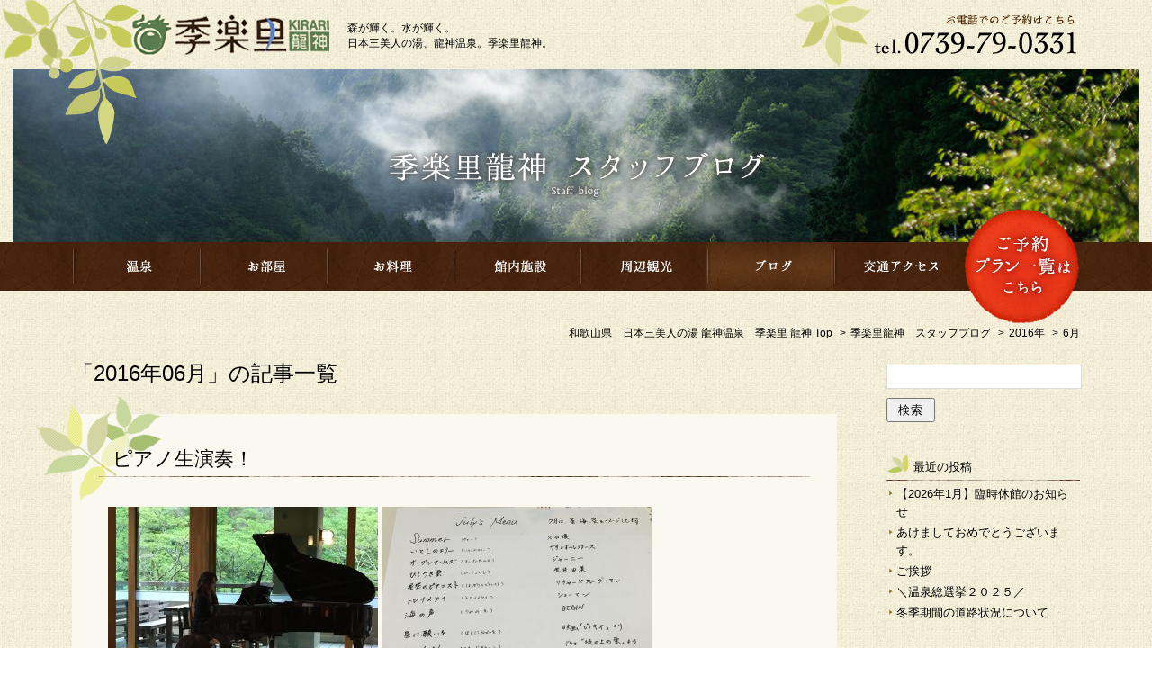

--- FILE ---
content_type: text/html; charset=UTF-8
request_url: https://kirari-ryujin.com/bijinblog/2016/06/
body_size: 51550
content:
<!DOCTYPE html>
<html lang="ja">
<head prefix="og: http://ogp.me/ns# fb: http://ogp.me/ns/fb# article: http://ogp.me/ns/article#">
<meta charset="utf-8">
<meta name="author" content="美人日記 | 龍神温泉　季楽里龍神　公式ホームページ" />
<meta name="Description" content="和歌山 龍神温泉 季楽里龍神は龍神温泉にある旅館です。オープンは平成16年4月。龍神産の檜をふんだんに使ったロビー や大浴場。温泉は日本三美人の湯として有名です。" />
<meta name="Keywords" content="6月2016,美人日記 | 龍神温泉　季楽里龍神　公式ホームページ" />
<meta name="viewport" content="width=device-width" />
<meta name="format-detection" content="telephone=no" />

<link rel="canonical" href="https://kirari-ryujin.com/bijinblog/2016/06/">

<!-- ここからOGP -->
<meta property="og:locale" content="ja_JP">
<meta property="og:site_name" content="美人日記 | 龍神温泉　季楽里龍神　公式ホームページ">
<meta property="og:title" content="美人日記 | 龍神温泉　季楽里龍神　公式ホームページ |  2016 6月">
<meta property="og:type" content="article">
<meta property="og:url" content="https://kirari-ryujin.com/bijinblog/2016/06/">
<meta property="og:image" content="https://kirari-ryujin.com/common/img/ogp.jpg">
<!-- ここまでOGP -->

<title>美人日記 | 龍神温泉　季楽里龍神　公式ホームページ |  2016 6月</title>

<link rel="alternate" href="https://kirari-ryujin.com/bijinblog/feed/" type="application/rss+xml" title="RSS 2.0" />
<link rel="alternate" href="https://kirari-ryujin.com/bijinblog/feed/rss/" type="text/xml" title="RSS .92" />
<link rel="alternate" href="https://kirari-ryujin.com/bijinblog/feed/atom/" type="application/atom+xml" title="Atom 0.3" />

<link rel="stylesheet" href="https://kirari-ryujin.com/common/css/import.css" media="all" />
<link rel="stylesheet" href="https://kirari-ryujin.com/bijinblog/wp-content/themes/kirari_theme/style.css" media="all" />

<!--[if lt IE 9]>
<script src="https://kirari-ryujin.com/common/js/html5shiv.js"></script>
<![endif]-->
<!--[if IE 6]>
<script src="https://kirari-ryujin.com/common/js/DD_belatedPNG.js"></script>
<script>
    DD_belatedPNG.fix('img, .png_bg, h1, #g_nav li, #f_nav li, .main_title, #sidebar div, #sidebar ul li');
</script>
<![endif]-->

<!-- ▽ Googleアナリティクスタグ ▽ -->
<script>
  (function(i,s,o,g,r,a,m){i['GoogleAnalyticsObject']=r;i[r]=i[r]||function(){
  (i[r].q=i[r].q||[]).push(arguments)},i[r].l=1*new Date();a=s.createElement(o),
  m=s.getElementsByTagName(o)[0];a.async=1;a.src=g;m.parentNode.insertBefore(a,m)
  })(window,document,'script','//www.google-analytics.com/analytics.js','ga');

  ga('create', 'UA-64516679-1', 'auto');
  ga('send', 'pageview');

</script>
<!-- △ Googleアナリティクスタグ △ -->
<link rel='dns-prefetch' href='//s.w.org' />
		<script type="text/javascript">
			window._wpemojiSettings = {"baseUrl":"https:\/\/s.w.org\/images\/core\/emoji\/11\/72x72\/","ext":".png","svgUrl":"https:\/\/s.w.org\/images\/core\/emoji\/11\/svg\/","svgExt":".svg","source":{"concatemoji":"https:\/\/kirari-ryujin.com\/bijinblog\/wp-includes\/js\/wp-emoji-release.min.js?ver=8bdba081b94c3a6d9d0e4648505abb02"}};
			!function(e,a,t){var n,r,o,i=a.createElement("canvas"),p=i.getContext&&i.getContext("2d");function s(e,t){var a=String.fromCharCode;p.clearRect(0,0,i.width,i.height),p.fillText(a.apply(this,e),0,0);e=i.toDataURL();return p.clearRect(0,0,i.width,i.height),p.fillText(a.apply(this,t),0,0),e===i.toDataURL()}function c(e){var t=a.createElement("script");t.src=e,t.defer=t.type="text/javascript",a.getElementsByTagName("head")[0].appendChild(t)}for(o=Array("flag","emoji"),t.supports={everything:!0,everythingExceptFlag:!0},r=0;r<o.length;r++)t.supports[o[r]]=function(e){if(!p||!p.fillText)return!1;switch(p.textBaseline="top",p.font="600 32px Arial",e){case"flag":return s([55356,56826,55356,56819],[55356,56826,8203,55356,56819])?!1:!s([55356,57332,56128,56423,56128,56418,56128,56421,56128,56430,56128,56423,56128,56447],[55356,57332,8203,56128,56423,8203,56128,56418,8203,56128,56421,8203,56128,56430,8203,56128,56423,8203,56128,56447]);case"emoji":return!s([55358,56760,9792,65039],[55358,56760,8203,9792,65039])}return!1}(o[r]),t.supports.everything=t.supports.everything&&t.supports[o[r]],"flag"!==o[r]&&(t.supports.everythingExceptFlag=t.supports.everythingExceptFlag&&t.supports[o[r]]);t.supports.everythingExceptFlag=t.supports.everythingExceptFlag&&!t.supports.flag,t.DOMReady=!1,t.readyCallback=function(){t.DOMReady=!0},t.supports.everything||(n=function(){t.readyCallback()},a.addEventListener?(a.addEventListener("DOMContentLoaded",n,!1),e.addEventListener("load",n,!1)):(e.attachEvent("onload",n),a.attachEvent("onreadystatechange",function(){"complete"===a.readyState&&t.readyCallback()})),(n=t.source||{}).concatemoji?c(n.concatemoji):n.wpemoji&&n.twemoji&&(c(n.twemoji),c(n.wpemoji)))}(window,document,window._wpemojiSettings);
		</script>
		<style type="text/css">
img.wp-smiley,
img.emoji {
	display: inline !important;
	border: none !important;
	box-shadow: none !important;
	height: 1em !important;
	width: 1em !important;
	margin: 0 .07em !important;
	vertical-align: -0.1em !important;
	background: none !important;
	padding: 0 !important;
}
</style>
<link rel='stylesheet' id='wp-block-library-css'  href='https://kirari-ryujin.com/bijinblog/wp-includes/css/dist/block-library/style.min.css?ver=8bdba081b94c3a6d9d0e4648505abb02' type='text/css' media='all' />
<link rel='stylesheet' id='wp-pagenavi-css'  href='https://kirari-ryujin.com/bijinblog/wp-content/plugins/wp-pagenavi/pagenavi-css.css?ver=2.70' type='text/css' media='all' />
<link rel='https://api.w.org/' href='https://kirari-ryujin.com/bijinblog/wp-json/' />
<link rel="EditURI" type="application/rsd+xml" title="RSD" href="https://kirari-ryujin.com/bijinblog/xmlrpc.php?rsd" />
<link rel="wlwmanifest" type="application/wlwmanifest+xml" href="https://kirari-ryujin.com/bijinblog/wp-includes/wlwmanifest.xml" /> 
<script type="text/javascript">
(function(url){
	if(/(?:Chrome\/26\.0\.1410\.63 Safari\/537\.31|WordfenceTestMonBot)/.test(navigator.userAgent)){ return; }
	var addEvent = function(evt, handler) {
		if (window.addEventListener) {
			document.addEventListener(evt, handler, false);
		} else if (window.attachEvent) {
			document.attachEvent('on' + evt, handler);
		}
	};
	var removeEvent = function(evt, handler) {
		if (window.removeEventListener) {
			document.removeEventListener(evt, handler, false);
		} else if (window.detachEvent) {
			document.detachEvent('on' + evt, handler);
		}
	};
	var evts = 'contextmenu dblclick drag dragend dragenter dragleave dragover dragstart drop keydown keypress keyup mousedown mousemove mouseout mouseover mouseup mousewheel scroll'.split(' ');
	var logHuman = function() {
		if (window.wfLogHumanRan) { return; }
		window.wfLogHumanRan = true;
		var wfscr = document.createElement('script');
		wfscr.type = 'text/javascript';
		wfscr.async = true;
		wfscr.src = url + '&r=' + Math.random();
		(document.getElementsByTagName('head')[0]||document.getElementsByTagName('body')[0]).appendChild(wfscr);
		for (var i = 0; i < evts.length; i++) {
			removeEvent(evts[i], logHuman);
		}
	};
	for (var i = 0; i < evts.length; i++) {
		addEvent(evts[i], logHuman);
	}
})('//kirari-ryujin.com/bijinblog/?wordfence_lh=1&hid=0B084F5541944FA3A5A2C20B5344C259');
</script>		<style type="text/css">.recentcomments a{display:inline !important;padding:0 !important;margin:0 !important;}</style>
		</head>
<body id="blog">
<!-- ============ header_wrap GO ============ -->
<div id="wrapper">
<header id="header">
<h1><a href="https://kirari-ryujin.com/"><img src="https://kirari-ryujin.com/common/img/h_logo.png" alt="季楽里龍神" width="224" height="53"></a></h1>
<p>森が輝く。水が輝く。<br>
日本三美人の湯、龍神温泉。季楽里龍神。</p>
<img src="https://kirari-ryujin.com/common/img/h_tel.gif" alt="お電話でのご予約はこちら　tel.0739-79-0331" width="225" height="44" id="h_tel">
</header>
<h2 id="title"><img src="https://kirari-ryujin.com/bijinblog/img/title.png" alt="季楽里龍神　スタッフブログ" width="423" height="55"></h2>
<nav id="g_nav">
<div>
<ul>
<li id="g_nav1"><a href="https://kirari-ryujin.com/spa/"><img src="https://kirari-ryujin.com/common/img/gnav1.png" alt="温泉" width="28" height="14"></a></li>
<li id="g_nav2"><a href="https://kirari-ryujin.com/room/"><img src="https://kirari-ryujin.com/common/img/gnav2.png" alt="お部屋" width="42" height="14"></a></li>
<li id="g_nav3"><a href="https://kirari-ryujin.com/meal/"><img src="https://kirari-ryujin.com/common/img/gnav3.png" alt="お料理" width="43" height="14"></a></li>
<li id="g_nav4"><a href="https://kirari-ryujin.com/facilities/"><img src="https://kirari-ryujin.com/common/img/gnav4.png" alt="館内施設" width="58" height="14"></a></li>
<li id="g_nav5"><a href="https://kirari-ryujin.com/sightseeing/"><img src="https://kirari-ryujin.com/common/img/gnav5.png" alt="周辺観光" width="57" height="14"></a></li>
<li id="g_nav6"><a href="https://kirari-ryujin.com/bijinblog/"><img src="https://kirari-ryujin.com/common/img/gnav6.png" alt="ブログ" width="41" height="14"></a></li>
<li id="g_nav7"><a href="https://kirari-ryujin.com/access/"><img src="https://kirari-ryujin.com/common/img/gnav7.png" alt="交通アクセス" width="82" height="14"></a></li>
</ul>
<p><a href="https://reserve.489ban.net/client/kirari-ryujin/0/plan"><img src="https://kirari-ryujin.com/common/img/h_reserve_off.png" alt="ご予約・プラン一覧はこちら" width="129" height="128"></a></p>
</div>
</nav>
<!-- ============ header_wrap END ============ -->
<!-- ============ contents_wrap GO ============= -->
<div id="contents_wrap">
<div id="contents">
<ol id="breadcrumb" itemscope itemtype="http://schema.org/BreadcrumbList">
<li itemprop="itemListElement" itemscope itemtype="http://schema.org/ListItem"><a href="http://www.example.com/" itemscope itemtype="http://schema.org/Thing" itemprop="item"><span itemprop="name">和歌山県　日本三美人の湯 龍神温泉　季楽里 龍神 Top</span></a><meta itemprop="position" content="1" /></li>
<li itemprop="itemListElement" itemscope itemtype="http://schema.org/ListItem"><a href="https://kirari-ryujin.com/bijinblog/" itemscope itemtype="http://schema.org/Thing" itemprop="item"><span itemprop="name">季楽里龍神　スタッフブログ</span></a><meta itemprop="position" content="2" /></li>
<li itemprop="itemListElement" itemscope itemtype="http://schema.org/ListItem"><a href="https://kirari-ryujin.com/bijinblog/2016/" itemscope itemtype="http://schema.org/Thing" itemprop="item"><span itemprop="name">2016年</span></a><meta itemprop="position" content="3" /></li>
<li itemprop="itemListElement" itemscope itemtype="http://schema.org/ListItem"><span itemprop="name">6月</span><meta itemprop="position" content="4" /></li>
</ol>

<!-- ============ main_area GO ============= -->
<div id="main_area">
<main role="main">


<p class="page_tit">「2016年06月」の記事一覧</p>


<section>
	<h2 class="post_tit"><a href="https://kirari-ryujin.com/bijinblog/2016/06/30/%e3%83%94%e3%82%a2%e3%83%8e%e7%94%9f%e6%bc%94%e5%a5%8f%ef%bc%81/" rel="bookmark" title="ピアノ生演奏！">ピアノ生演奏！</a></h2>
	<div class="post_body"><p><a href="https://kirari-ryujin.com/bijinblog/wp-content/uploads/2016/06/IMG_3623.jpg"><img class="alignnone size-medium wp-image-1433" alt="IMG_3623" src="https://kirari-ryujin.com/bijinblog/wp-content/uploads/2016/06/IMG_3623-300x225.jpg" width="300" height="225" srcset="https://kirari-ryujin.com/bijinblog/wp-content/uploads/2016/06/IMG_3623-300x225.jpg 300w, https://kirari-ryujin.com/bijinblog/wp-content/uploads/2016/06/IMG_3623-1024x768.jpg 1024w" sizes="(max-width: 300px) 100vw, 300px" /></a> <a href="https://kirari-ryujin.com/bijinblog/wp-content/uploads/2016/06/IMG_3624.jpg"><img class="alignnone size-medium wp-image-1434" alt="IMG_3624" src="https://kirari-ryujin.com/bijinblog/wp-content/uploads/2016/06/IMG_3624-300x225.jpg" width="300" height="225" srcset="https://kirari-ryujin.com/bijinblog/wp-content/uploads/2016/06/IMG_3624-300x225.jpg 300w, https://kirari-ryujin.com/bijinblog/wp-content/uploads/2016/06/IMG_3624-1024x768.jpg 1024w" sizes="(max-width: 300px) 100vw, 300px" /></a></p>
<p>先月より隔週木曜日午後４時～ロビーでピアノ生演奏をお楽しみいただいております。</p>
<p>７月は毎週木曜日午後４時から４０分～４５分間上記の内容です。</p>
<p>演奏はLunariaの深見さおりさんです。</p>
<p>どなたでも自由にご鑑賞できますので、ぜひお越しください。</p>
<p>お待ちしております(^^♪</p>
<p>&nbsp;</p>
</div>
		<div class="postmeta_txt">2016.06.30 | <a href="https://kirari-ryujin.com/bijinblog/category/%e6%9c%aa%e5%88%86%e9%a1%9e/" rel="category tag">未分類</a></div>
	</section>
<section>
	<h2 class="post_tit"><a href="https://kirari-ryujin.com/bijinblog/2016/06/26/%e8%a9%a6%e8%b5%b0%e3%81%ae%e7%9a%86%e6%a7%98%ef%bc%81/" rel="bookmark" title="試走の皆様！">試走の皆様！</a></h2>
	<div class="post_body"><p><a href="https://kirari-ryujin.com/bijinblog/wp-content/uploads/2016/06/IMG_3613.jpg"><img class="alignnone size-medium wp-image-1429" alt="IMG_3613" src="https://kirari-ryujin.com/bijinblog/wp-content/uploads/2016/06/IMG_3613-300x300.jpg" width="300" height="300" srcset="https://kirari-ryujin.com/bijinblog/wp-content/uploads/2016/06/IMG_3613-300x300.jpg 300w, https://kirari-ryujin.com/bijinblog/wp-content/uploads/2016/06/IMG_3613-150x150.jpg 150w, https://kirari-ryujin.com/bijinblog/wp-content/uploads/2016/06/IMG_3613-1024x1024.jpg 1024w" sizes="(max-width: 300px) 100vw, 300px" /></a></p>
<p>９月１１日に開催される『高野龍神スカイラインウルトラマラソン』に向けての</p>
<p>試走の皆様です。</p>
<p>今日はごまさんスカイタワーまでの20Ｋｍのコースらしいのです。</p>
<p>高低差800ｍ強の上り坂。</p>
<p>今日の試走で50Ｋ・100Ｋのどちらにエントリーするか決められる方もおられるとか</p>
<p>梅雨の晴れ間の太陽の下でございます。</p>
<p>お気をつけて～(^^♪</p>
</div>
		<div class="postmeta_txt">2016.06.26 | <a href="https://kirari-ryujin.com/bijinblog/category/%e6%9c%aa%e5%88%86%e9%a1%9e/" rel="category tag">未分類</a></div>
	</section>
<section>
	<h2 class="post_tit"><a href="https://kirari-ryujin.com/bijinblog/2016/06/25/%e6%9b%bc%e8%8d%bc%e7%be%85%e7%be%8e%e8%a1%93%e9%a4%a8%e3%81%b8/" rel="bookmark" title="曼荼羅美術館へ">曼荼羅美術館へ</a></h2>
	<div class="post_body"><p><a href="https://kirari-ryujin.com/bijinblog/wp-content/uploads/2016/06/IMG_3248.jpg"><img class="alignnone size-medium wp-image-1425" alt="IMG_3248" src="https://kirari-ryujin.com/bijinblog/wp-content/uploads/2016/06/IMG_3248-300x225.jpg" width="300" height="225" srcset="https://kirari-ryujin.com/bijinblog/wp-content/uploads/2016/06/IMG_3248-300x225.jpg 300w, https://kirari-ryujin.com/bijinblog/wp-content/uploads/2016/06/IMG_3248-1024x768.jpg 1024w" sizes="(max-width: 300px) 100vw, 300px" /></a> <a href="https://kirari-ryujin.com/bijinblog/wp-content/uploads/2016/06/IMG_3611.jpg"><img class="alignnone size-medium wp-image-1426" alt="IMG_3611" src="https://kirari-ryujin.com/bijinblog/wp-content/uploads/2016/06/IMG_3611-300x225.jpg" width="300" height="225" srcset="https://kirari-ryujin.com/bijinblog/wp-content/uploads/2016/06/IMG_3611-300x225.jpg 300w, https://kirari-ryujin.com/bijinblog/wp-content/uploads/2016/06/IMG_3611-1024x768.jpg 1024w" sizes="(max-width: 300px) 100vw, 300px" /></a></p>
<p>ギャラリー展示が終了しました、この作品</p>
<p>作者はチィエンソーカービング世界チャンピオン城所ケイジ氏</p>
<p>文字、絵は仏教アーティスト　加賀心海氏</p>
<p>現在、曼荼羅美術館の</p>
<p>開創1200年記念加賀心海絵画展に展示しております。</p>
<p>『南無空海　万物生かす　光かな』　　心海</p>
<p>是非、お越し下さいませ(^^♪</p>
<p>&nbsp;</p>
<p>&nbsp;</p>
</div>
		<div class="postmeta_txt">2016.06.25 | <a href="https://kirari-ryujin.com/bijinblog/category/%e6%9c%aa%e5%88%86%e9%a1%9e/" rel="category tag">未分類</a></div>
	</section>
<section>
	<h2 class="post_tit"><a href="https://kirari-ryujin.com/bijinblog/2016/06/19/%e9%ab%98%e9%87%8e%e3%83%bb%e7%86%8a%e9%87%8e%e3%82%a2%e3%82%af%e3%82%bb%e3%82%b9%e3%83%90%e3%82%b9/" rel="bookmark" title="高野・熊野アクセスバス">高野・熊野アクセスバス</a></h2>
	<div class="post_body"><p><a href="https://kirari-ryujin.com/bijinblog/wp-content/uploads/2016/06/IMG_3586.jpg"><img class="alignnone size-medium wp-image-1416" alt="IMG_3586" src="https://kirari-ryujin.com/bijinblog/wp-content/uploads/2016/06/IMG_3586-300x225.jpg" width="300" height="225" srcset="https://kirari-ryujin.com/bijinblog/wp-content/uploads/2016/06/IMG_3586-300x225.jpg 300w, https://kirari-ryujin.com/bijinblog/wp-content/uploads/2016/06/IMG_3586-1024x768.jpg 1024w" sizes="(max-width: 300px) 100vw, 300px" /></a> <a href="https://kirari-ryujin.com/bijinblog/wp-content/uploads/2016/06/IMG_3587.jpg"><img class="alignnone size-medium wp-image-1417" alt="IMG_3587" src="https://kirari-ryujin.com/bijinblog/wp-content/uploads/2016/06/IMG_3587-300x225.jpg" width="300" height="225" srcset="https://kirari-ryujin.com/bijinblog/wp-content/uploads/2016/06/IMG_3587-300x225.jpg 300w, https://kirari-ryujin.com/bijinblog/wp-content/uploads/2016/06/IMG_3587-1024x768.jpg 1024w" sizes="(max-width: 300px) 100vw, 300px" /></a> <a href="https://kirari-ryujin.com/bijinblog/wp-content/uploads/2016/06/IMG_3588.jpg"><img class="alignnone size-medium wp-image-1418" alt="IMG_3588" src="https://kirari-ryujin.com/bijinblog/wp-content/uploads/2016/06/IMG_3588-300x225.jpg" width="300" height="225" srcset="https://kirari-ryujin.com/bijinblog/wp-content/uploads/2016/06/IMG_3588-300x225.jpg 300w, https://kirari-ryujin.com/bijinblog/wp-content/uploads/2016/06/IMG_3588-1024x768.jpg 1024w" sizes="(max-width: 300px) 100vw, 300px" /></a></p>
<p>&nbsp;</p>
<p>&nbsp;</p>
<p>&nbsp;</p>
<p>週末のみ運行の高野・熊野アクセスバスのパッケージでございます。</p>
<p>高野山⇔本宮大社・田辺・白浜</p>
<p>季楽里龍神前のバス停で乗降できます。</p>
<p>（事前予約制でお願い致します。）</p>
<p>詳しくは<a title="こちらで" href="http://wakayama-accessbus.jp/index.html" target="_blank">こちらで</a></p>
<p><a title="こちらで" href="http://wakayama-accessbus.jp/index.html"><img class="alignnone size-medium wp-image-1419" alt="IMG_3589" src="https://kirari-ryujin.com/bijinblog/wp-content/uploads/2016/06/IMG_3589-300x225.jpg" width="300" height="225" srcset="https://kirari-ryujin.com/bijinblog/wp-content/uploads/2016/06/IMG_3589-300x225.jpg 300w, https://kirari-ryujin.com/bijinblog/wp-content/uploads/2016/06/IMG_3589-1024x768.jpg 1024w" sizes="(max-width: 300px) 100vw, 300px" /></a></p>
<p>今日、夕刻の季楽里前です。</p>
</div>
		<div class="postmeta_txt">2016.06.19 | <a href="https://kirari-ryujin.com/bijinblog/category/%e6%9c%aa%e5%88%86%e9%a1%9e/" rel="category tag">未分類</a></div>
	</section>
<section>
	<h2 class="post_tit"><a href="https://kirari-ryujin.com/bijinblog/2016/06/16/%e5%82%99%e9%95%b7%e7%82%ad%e3%81%ae%e9%a2%a8%e9%88%b4%ef%bc%81/" rel="bookmark" title="備長炭の風鈴！">備長炭の風鈴！</a></h2>
	<div class="post_body"><p><a href="https://kirari-ryujin.com/bijinblog/wp-content/uploads/2016/06/IMG_3569.jpg"><img class="alignnone size-medium wp-image-1406" alt="IMG_3569" src="https://kirari-ryujin.com/bijinblog/wp-content/uploads/2016/06/IMG_3569-300x300.jpg" width="300" height="300" srcset="https://kirari-ryujin.com/bijinblog/wp-content/uploads/2016/06/IMG_3569-300x300.jpg 300w, https://kirari-ryujin.com/bijinblog/wp-content/uploads/2016/06/IMG_3569-150x150.jpg 150w, https://kirari-ryujin.com/bijinblog/wp-content/uploads/2016/06/IMG_3569-1024x1024.jpg 1024w" sizes="(max-width: 300px) 100vw, 300px" /></a> <a href="https://kirari-ryujin.com/bijinblog/wp-content/uploads/2016/06/IMG_3570.jpg"><img class="alignnone size-medium wp-image-1407" alt="IMG_3570" src="https://kirari-ryujin.com/bijinblog/wp-content/uploads/2016/06/IMG_3570-300x300.jpg" width="300" height="300" srcset="https://kirari-ryujin.com/bijinblog/wp-content/uploads/2016/06/IMG_3570-300x300.jpg 300w, https://kirari-ryujin.com/bijinblog/wp-content/uploads/2016/06/IMG_3570-150x150.jpg 150w, https://kirari-ryujin.com/bijinblog/wp-content/uploads/2016/06/IMG_3570-1024x1024.jpg 1024w" sizes="(max-width: 300px) 100vw, 300px" /></a> <a href="https://kirari-ryujin.com/bijinblog/wp-content/uploads/2016/06/IMG_3571.jpg"><img class="alignnone size-medium wp-image-1408" alt="IMG_3571" src="https://kirari-ryujin.com/bijinblog/wp-content/uploads/2016/06/IMG_3571-300x300.jpg" width="300" height="300" srcset="https://kirari-ryujin.com/bijinblog/wp-content/uploads/2016/06/IMG_3571-300x300.jpg 300w, https://kirari-ryujin.com/bijinblog/wp-content/uploads/2016/06/IMG_3571-150x150.jpg 150w, https://kirari-ryujin.com/bijinblog/wp-content/uploads/2016/06/IMG_3571-1024x1024.jpg 1024w" sizes="(max-width: 300px) 100vw, 300px" /></a> <a href="https://kirari-ryujin.com/bijinblog/wp-content/uploads/2016/06/IMG_3572.jpg"><img class="alignnone size-medium wp-image-1409" alt="IMG_3572" src="https://kirari-ryujin.com/bijinblog/wp-content/uploads/2016/06/IMG_3572-300x300.jpg" width="300" height="300" srcset="https://kirari-ryujin.com/bijinblog/wp-content/uploads/2016/06/IMG_3572-300x300.jpg 300w, https://kirari-ryujin.com/bijinblog/wp-content/uploads/2016/06/IMG_3572-150x150.jpg 150w, https://kirari-ryujin.com/bijinblog/wp-content/uploads/2016/06/IMG_3572-1024x1024.jpg 1024w" sizes="(max-width: 300px) 100vw, 300px" /></a></p>
<p>備長炭公園様より『備長炭の風鈴』を頂戴し</p>
<p>玄関に付けさせていただきました！</p>
<p>備長炭の音色は鉄やガラスとはひと味違った風情が楽しめます。</p>
<p>♪</p>
</div>
		<div class="postmeta_txt">2016.06.16 | <a href="https://kirari-ryujin.com/bijinblog/category/%e6%9c%aa%e5%88%86%e9%a1%9e/" rel="category tag">未分類</a></div>
	</section>
<section>
	<h2 class="post_tit"><a href="https://kirari-ryujin.com/bijinblog/2016/06/13/%e5%b0%8f%e5%ad%a6%e7%94%9f%e3%81%ae%e7%9a%86%e6%a7%98%e3%81%8c/" rel="bookmark" title="小学生の皆様が">小学生の皆様が</a></h2>
	<div class="post_body"><p><img class="alignnone size-medium wp-image-1403" alt="IMG_3564" src="https://kirari-ryujin.com/bijinblog/wp-content/uploads/2016/06/IMG_3564-300x300.jpg" width="300" height="300" srcset="https://kirari-ryujin.com/bijinblog/wp-content/uploads/2016/06/IMG_3564-300x300.jpg 300w, https://kirari-ryujin.com/bijinblog/wp-content/uploads/2016/06/IMG_3564-150x150.jpg 150w, https://kirari-ryujin.com/bijinblog/wp-content/uploads/2016/06/IMG_3564-1024x1024.jpg 1024w" sizes="(max-width: 300px) 100vw, 300px" /></p>
<p>今朝は村内見学の小学３年生の皆さんがお越し下さいました！</p>
<p>３０名に満たない少人数ながら</p>
<p>色んな質問攻めに合いタジタジでございました(-_-;)</p>
<p>&nbsp;</p>
<p>&nbsp;</p>
<p>&nbsp;</p>
</div>
		<div class="postmeta_txt">2016.06.13 | <a href="https://kirari-ryujin.com/bijinblog/category/%e6%9c%aa%e5%88%86%e9%a1%9e/" rel="category tag">未分類</a></div>
	</section>
<section>
	<h2 class="post_tit"><a href="https://kirari-ryujin.com/bijinblog/2016/06/12/%e3%81%8f%e3%82%8d%e3%81%95%e3%82%8f%e7%89%a7%e5%a0%b4%e3%82%a2%e3%82%a4%e3%82%b9%e3%82%af%e3%83%aa%e3%83%bc%e3%83%a0%e5%85%a5%e8%8d%b7%ef%bc%81/" rel="bookmark" title="くろさわ牧場アイスクリーム入荷！">くろさわ牧場アイスクリーム入荷！</a></h2>
	<div class="post_body"><p><a href="https://kirari-ryujin.com/bijinblog/wp-content/uploads/2016/06/IMG_3562.jpg"><img class="alignnone size-medium wp-image-1396" alt="IMG_3562" src="https://kirari-ryujin.com/bijinblog/wp-content/uploads/2016/06/IMG_3562-300x300.jpg" width="300" height="300" srcset="https://kirari-ryujin.com/bijinblog/wp-content/uploads/2016/06/IMG_3562-300x300.jpg 300w, https://kirari-ryujin.com/bijinblog/wp-content/uploads/2016/06/IMG_3562-150x150.jpg 150w, https://kirari-ryujin.com/bijinblog/wp-content/uploads/2016/06/IMG_3562-1024x1024.jpg 1024w" sizes="(max-width: 300px) 100vw, 300px" /></a> <a href="https://kirari-ryujin.com/bijinblog/wp-content/uploads/2016/06/IMG_3561.jpg"><img class="alignnone size-medium wp-image-1397" alt="IMG_3561" src="https://kirari-ryujin.com/bijinblog/wp-content/uploads/2016/06/IMG_3561-300x300.jpg" width="300" height="300" srcset="https://kirari-ryujin.com/bijinblog/wp-content/uploads/2016/06/IMG_3561-300x300.jpg 300w, https://kirari-ryujin.com/bijinblog/wp-content/uploads/2016/06/IMG_3561-150x150.jpg 150w, https://kirari-ryujin.com/bijinblog/wp-content/uploads/2016/06/IMG_3561-1024x1024.jpg 1024w" sizes="(max-width: 300px) 100vw, 300px" /></a></p>
<p>和歌山県で牛を放牧している黒沢牧場さんのアイスクリームが入荷いたしました！</p>
<p>美味しいアイスクリームです。</p>
<p>全8種でございます。</p>
<p>是非、お試し下さいませ(^^♪</p>
<p><a title="黒沢牧場" href="http://www.9638farm.com/" target="_blank">黒沢牧場</a></p>
<p>&nbsp;</p>
</div>
		<div class="postmeta_txt">2016.06.12 | <a href="https://kirari-ryujin.com/bijinblog/category/%e6%9c%aa%e5%88%86%e9%a1%9e/" rel="category tag">未分類</a></div>
	</section>
<section>
	<h2 class="post_tit"><a href="https://kirari-ryujin.com/bijinblog/2016/06/11/%e4%bb%8a%e6%97%a5%e3%81%ae%e7%8e%84%e9%96%a2%e3%81%ae%e8%8a%b1%ef%bc%81/" rel="bookmark" title="今日の玄関の花！">今日の玄関の花！</a></h2>
	<div class="post_body"><p><a href="https://kirari-ryujin.com/bijinblog/wp-content/uploads/2016/06/IMG_3550.jpg"><img class="alignnone size-medium wp-image-1392" alt="IMG_3550" src="https://kirari-ryujin.com/bijinblog/wp-content/uploads/2016/06/IMG_3550-300x300.jpg" width="300" height="300" srcset="https://kirari-ryujin.com/bijinblog/wp-content/uploads/2016/06/IMG_3550-300x300.jpg 300w, https://kirari-ryujin.com/bijinblog/wp-content/uploads/2016/06/IMG_3550-150x150.jpg 150w, https://kirari-ryujin.com/bijinblog/wp-content/uploads/2016/06/IMG_3550-1024x1024.jpg 1024w" sizes="(max-width: 300px) 100vw, 300px" /></a> <a href="https://kirari-ryujin.com/bijinblog/wp-content/uploads/2016/06/IMG_3548.jpg"><img class="alignnone size-medium wp-image-1393" alt="IMG_3548" src="https://kirari-ryujin.com/bijinblog/wp-content/uploads/2016/06/IMG_3548-300x300.jpg" width="300" height="300" srcset="https://kirari-ryujin.com/bijinblog/wp-content/uploads/2016/06/IMG_3548-300x300.jpg 300w, https://kirari-ryujin.com/bijinblog/wp-content/uploads/2016/06/IMG_3548-150x150.jpg 150w, https://kirari-ryujin.com/bijinblog/wp-content/uploads/2016/06/IMG_3548-1024x1024.jpg 1024w" sizes="(max-width: 300px) 100vw, 300px" /></a></p>
<p>この花、何の花かご存知でしょうか？</p>
<p>&nbsp;</p>
<p>人参の花でございます。</p>
<p>可憐で美しいですね。</p>
<p>スタッフが持ってきてくれました(^^♪</p>
</div>
		<div class="postmeta_txt">2016.06.11 | <a href="https://kirari-ryujin.com/bijinblog/category/%e6%9c%aa%e5%88%86%e9%a1%9e/" rel="category tag">未分類</a></div>
	</section>
<section>
	<h2 class="post_tit"><a href="https://kirari-ryujin.com/bijinblog/2016/06/05/%e4%bb%8a%e6%9c%88%e3%81%ae%e3%82%ae%e3%83%a3%e3%83%a9%e3%83%aa%e3%83%bc%ef%bc%81-4/" rel="bookmark" title="今月のギャラリー！">今月のギャラリー！</a></h2>
	<div class="post_body"><p><a href="https://kirari-ryujin.com/bijinblog/wp-content/uploads/2016/06/IMG_3495.jpg"><img class="alignnone size-medium wp-image-1383" alt="IMG_3495" src="https://kirari-ryujin.com/bijinblog/wp-content/uploads/2016/06/IMG_3495-300x225.jpg" width="300" height="225" srcset="https://kirari-ryujin.com/bijinblog/wp-content/uploads/2016/06/IMG_3495-300x225.jpg 300w, https://kirari-ryujin.com/bijinblog/wp-content/uploads/2016/06/IMG_3495-1024x768.jpg 1024w" sizes="(max-width: 300px) 100vw, 300px" /></a> <a href="https://kirari-ryujin.com/bijinblog/wp-content/uploads/2016/06/IMG_3496.jpg"><img class="alignnone size-medium wp-image-1384" alt="IMG_3496" src="https://kirari-ryujin.com/bijinblog/wp-content/uploads/2016/06/IMG_3496-300x225.jpg" width="300" height="225" srcset="https://kirari-ryujin.com/bijinblog/wp-content/uploads/2016/06/IMG_3496-300x225.jpg 300w, https://kirari-ryujin.com/bijinblog/wp-content/uploads/2016/06/IMG_3496-1024x768.jpg 1024w" sizes="(max-width: 300px) 100vw, 300px" /></a> <a href="https://kirari-ryujin.com/bijinblog/wp-content/uploads/2016/06/IMG_3498.jpg"><img class="alignnone size-medium wp-image-1385" alt="IMG_3498" src="https://kirari-ryujin.com/bijinblog/wp-content/uploads/2016/06/IMG_3498-300x225.jpg" width="300" height="225" srcset="https://kirari-ryujin.com/bijinblog/wp-content/uploads/2016/06/IMG_3498-300x225.jpg 300w, https://kirari-ryujin.com/bijinblog/wp-content/uploads/2016/06/IMG_3498-1024x768.jpg 1024w" sizes="(max-width: 300px) 100vw, 300px" /></a> <a href="https://kirari-ryujin.com/bijinblog/wp-content/uploads/2016/06/IMG_3499.jpg"><img class="alignnone size-medium wp-image-1386" alt="IMG_3499" src="https://kirari-ryujin.com/bijinblog/wp-content/uploads/2016/06/IMG_3499-300x225.jpg" width="300" height="225" srcset="https://kirari-ryujin.com/bijinblog/wp-content/uploads/2016/06/IMG_3499-300x225.jpg 300w, https://kirari-ryujin.com/bijinblog/wp-content/uploads/2016/06/IMG_3499-1024x768.jpg 1024w" sizes="(max-width: 300px) 100vw, 300px" /></a></p>
<p>今月のギャラリーは龍神在住、鈴木直孝氏の絵画展。</p>
<p>お題は『龍神の四季』でございます。</p>
<p>&nbsp;</p>
<p>&nbsp;</p>
</div>
		<div class="postmeta_txt">2016.06.05 | <a href="https://kirari-ryujin.com/bijinblog/category/%e6%9c%aa%e5%88%86%e9%a1%9e/" rel="category tag">未分類</a></div>
	</section>
<section>
	<h2 class="post_tit"><a href="https://kirari-ryujin.com/bijinblog/2016/06/03/%e5%88%9d%e5%a4%8f%e3%81%a7%e3%81%99%e3%81%ad%e2%99%aa/" rel="bookmark" title="初夏ですね(^^♪">初夏ですね(^^♪</a></h2>
	<div class="post_body"><p><a href="https://kirari-ryujin.com/bijinblog/wp-content/uploads/2016/06/IMG_3489.jpg"><img class="alignnone size-medium wp-image-1376" alt="IMG_3489" src="https://kirari-ryujin.com/bijinblog/wp-content/uploads/2016/06/IMG_3489-300x225.jpg" width="300" height="225" srcset="https://kirari-ryujin.com/bijinblog/wp-content/uploads/2016/06/IMG_3489-300x225.jpg 300w, https://kirari-ryujin.com/bijinblog/wp-content/uploads/2016/06/IMG_3489-1024x768.jpg 1024w" sizes="(max-width: 300px) 100vw, 300px" /></a> <a href="https://kirari-ryujin.com/bijinblog/wp-content/uploads/2016/06/IMG_3486.jpg"><img class="alignnone size-medium wp-image-1377" alt="IMG_3486" src="https://kirari-ryujin.com/bijinblog/wp-content/uploads/2016/06/IMG_3486-300x225.jpg" width="300" height="225" srcset="https://kirari-ryujin.com/bijinblog/wp-content/uploads/2016/06/IMG_3486-300x225.jpg 300w, https://kirari-ryujin.com/bijinblog/wp-content/uploads/2016/06/IMG_3486-1024x768.jpg 1024w" sizes="(max-width: 300px) 100vw, 300px" /></a> <a href="https://kirari-ryujin.com/bijinblog/wp-content/uploads/2016/06/IMG_3485.jpg"><img class="alignnone size-medium wp-image-1378" alt="IMG_3485" src="https://kirari-ryujin.com/bijinblog/wp-content/uploads/2016/06/IMG_3485-300x225.jpg" width="300" height="225" srcset="https://kirari-ryujin.com/bijinblog/wp-content/uploads/2016/06/IMG_3485-300x225.jpg 300w, https://kirari-ryujin.com/bijinblog/wp-content/uploads/2016/06/IMG_3485-1024x768.jpg 1024w" sizes="(max-width: 300px) 100vw, 300px" /></a> <a href="https://kirari-ryujin.com/bijinblog/wp-content/uploads/2016/06/IMG_3484.jpg"><img class="alignnone size-medium wp-image-1379" alt="IMG_3484" src="https://kirari-ryujin.com/bijinblog/wp-content/uploads/2016/06/IMG_3484-300x225.jpg" width="300" height="225" srcset="https://kirari-ryujin.com/bijinblog/wp-content/uploads/2016/06/IMG_3484-300x225.jpg 300w, https://kirari-ryujin.com/bijinblog/wp-content/uploads/2016/06/IMG_3484-1024x768.jpg 1024w" sizes="(max-width: 300px) 100vw, 300px" /></a></p>
<p>当館前の日高川に下りてみました。<br />
まるで夏！</p>
<p>泳げる川でございます。<br />
泳げるというよりは水遊び？でしょうか</p>
<p>この美しい水を守り残して行きたいです(^^♪</p>
<p>&nbsp;</p>
</div>
		<div class="postmeta_txt">2016.06.03 | <a href="https://kirari-ryujin.com/bijinblog/category/%e6%9c%aa%e5%88%86%e9%a1%9e/" rel="category tag">未分類</a></div>
	</section>

<div class="pagenavi_area">
<div class='wp-pagenavi' role='navigation'>
<span class='pages'>1 / 2</span><span aria-current='page' class='current'>1</span><a class="page larger" title="Page 2" href="https://kirari-ryujin.com/bijinblog/2016/06/page/2/">2</a><a class="nextpostslink" rel="next" href="https://kirari-ryujin.com/bijinblog/2016/06/page/2/">&raquo;</a>
</div></div>

</main>
</div>
<!-- ============ main_area END ============ -->

<!-- ============ side_area GO ================= -->
<div id="side_area">
<aside>

<div class="side_block">
<div class="widget_box">
<form role="search" method="get" id="searchform" class="searchform" action="https://kirari-ryujin.com/bijinblog/">
				<div>
					<label class="screen-reader-text" for="s">検索:</label>
					<input type="text" value="" name="s" id="s" />
					<input type="submit" id="searchsubmit" value="検索" />
				</div>
			</form></div>
		<div class="widget_box">
		<h3>最近の投稿</h3>
		<ul>
											<li>
					<a href="https://kirari-ryujin.com/bijinblog/2026/01/12/%e3%80%902026%e5%b9%b41%e6%9c%88%e3%80%91%e8%87%a8%e6%99%82%e4%bc%91%e9%a4%a8%e3%81%ae%e3%81%8a%e7%9f%a5%e3%82%89%e3%81%9b/">【2026年1月】臨時休館のお知らせ</a>
									</li>
											<li>
					<a href="https://kirari-ryujin.com/bijinblog/2026/01/03/%e3%81%82%e3%81%91%e3%81%be%e3%81%97%e3%81%a6%e3%81%8a%e3%82%81%e3%81%a7%e3%81%a8%e3%81%86%e3%81%94%e3%81%96%e3%81%84%e3%81%be%e3%81%99%e3%80%82/">あけましておめでとうございます。</a>
									</li>
											<li>
					<a href="https://kirari-ryujin.com/bijinblog/2025/12/31/%e3%81%94%e6%8c%a8%e6%8b%b6-3/">ご挨拶</a>
									</li>
											<li>
					<a href="https://kirari-ryujin.com/bijinblog/2025/12/17/4033/">＼温泉総選挙２０２５／</a>
									</li>
											<li>
					<a href="https://kirari-ryujin.com/bijinblog/2025/12/14/%e5%86%ac%e5%ad%a3%e6%9c%9f%e9%96%93%e3%81%ae%e9%81%93%e8%b7%af%e7%8a%b6%e6%b3%81%e3%81%ab%e3%81%a4%e3%81%84%e3%81%a6/">冬季期間の道路状況について</a>
									</li>
					</ul>
		</div>
<div class="widget_box">
<h3>最近のコメント</h3>
<ul id="recentcomments"><li class="recentcomments"><a href="https://kirari-ryujin.com/bijinblog/2023/07/31/%e3%81%8a%e9%9b%bb%e8%a9%b1%e3%81%a7%e3%81%ae%e5%8f%97%e4%bb%98%e6%99%82%e9%96%93%e5%a4%89%e6%9b%b4%e3%81%ae%e3%81%8a%e7%9f%a5%e3%82%89%e3%81%9b/#comment-7232">お電話での受付時間変更のお知らせ</a> に <span class="comment-author-link">admin</span> より</li><li class="recentcomments"><a href="https://kirari-ryujin.com/bijinblog/2023/06/02/%e5%a4%a9%e5%80%99%e3%81%ae%e3%81%9b%e3%81%84%e3%81%a8%e3%81%af%e3%81%84%e3%81%88%e3%83%bb%e3%83%bb%e3%83%bb/#comment-7231">天候のせいとはいえ・・・</a> に <span class="comment-author-link">admin</span> より</li><li class="recentcomments"><a href="https://kirari-ryujin.com/bijinblog/2023/07/31/%e3%81%8a%e9%9b%bb%e8%a9%b1%e3%81%a7%e3%81%ae%e5%8f%97%e4%bb%98%e6%99%82%e9%96%93%e5%a4%89%e6%9b%b4%e3%81%ae%e3%81%8a%e7%9f%a5%e3%82%89%e3%81%9b/#comment-7204">お電話での受付時間変更のお知らせ</a> に <span class="comment-author-link"><a href='http://電話予約' rel='external nofollow' class='url'>坂田達司</a></span> より</li><li class="recentcomments"><a href="https://kirari-ryujin.com/bijinblog/2023/06/02/%e5%a4%a9%e5%80%99%e3%81%ae%e3%81%9b%e3%81%84%e3%81%a8%e3%81%af%e3%81%84%e3%81%88%e3%83%bb%e3%83%bb%e3%83%bb/#comment-7160">天候のせいとはいえ・・・</a> に <span class="comment-author-link">まちこ</span> より</li><li class="recentcomments"><a href="https://kirari-ryujin.com/bijinblog/2023/05/03/%e3%81%8a%e7%9f%a5%e3%82%89%e3%81%9b%ef%bc%81-8/#comment-7143">お知らせ！</a> に <span class="comment-author-link">admin</span> より</li></ul></div>
<div class="widget_box">
<h3>アーカイブ</h3>
		<ul>
			<li><a href='https://kirari-ryujin.com/bijinblog/2026/01/'>2026年1月</a></li>
	<li><a href='https://kirari-ryujin.com/bijinblog/2025/12/'>2025年12月</a></li>
	<li><a href='https://kirari-ryujin.com/bijinblog/2025/11/'>2025年11月</a></li>
	<li><a href='https://kirari-ryujin.com/bijinblog/2025/10/'>2025年10月</a></li>
	<li><a href='https://kirari-ryujin.com/bijinblog/2025/09/'>2025年9月</a></li>
	<li><a href='https://kirari-ryujin.com/bijinblog/2025/08/'>2025年8月</a></li>
	<li><a href='https://kirari-ryujin.com/bijinblog/2025/07/'>2025年7月</a></li>
	<li><a href='https://kirari-ryujin.com/bijinblog/2025/06/'>2025年6月</a></li>
	<li><a href='https://kirari-ryujin.com/bijinblog/2025/05/'>2025年5月</a></li>
	<li><a href='https://kirari-ryujin.com/bijinblog/2025/04/'>2025年4月</a></li>
	<li><a href='https://kirari-ryujin.com/bijinblog/2025/03/'>2025年3月</a></li>
	<li><a href='https://kirari-ryujin.com/bijinblog/2025/01/'>2025年1月</a></li>
	<li><a href='https://kirari-ryujin.com/bijinblog/2024/12/'>2024年12月</a></li>
	<li><a href='https://kirari-ryujin.com/bijinblog/2024/11/'>2024年11月</a></li>
	<li><a href='https://kirari-ryujin.com/bijinblog/2024/10/'>2024年10月</a></li>
	<li><a href='https://kirari-ryujin.com/bijinblog/2024/09/'>2024年9月</a></li>
	<li><a href='https://kirari-ryujin.com/bijinblog/2024/08/'>2024年8月</a></li>
	<li><a href='https://kirari-ryujin.com/bijinblog/2024/07/'>2024年7月</a></li>
	<li><a href='https://kirari-ryujin.com/bijinblog/2024/06/'>2024年6月</a></li>
	<li><a href='https://kirari-ryujin.com/bijinblog/2024/05/'>2024年5月</a></li>
	<li><a href='https://kirari-ryujin.com/bijinblog/2024/04/'>2024年4月</a></li>
	<li><a href='https://kirari-ryujin.com/bijinblog/2024/03/'>2024年3月</a></li>
	<li><a href='https://kirari-ryujin.com/bijinblog/2024/02/'>2024年2月</a></li>
	<li><a href='https://kirari-ryujin.com/bijinblog/2024/01/'>2024年1月</a></li>
	<li><a href='https://kirari-ryujin.com/bijinblog/2023/12/'>2023年12月</a></li>
	<li><a href='https://kirari-ryujin.com/bijinblog/2023/11/'>2023年11月</a></li>
	<li><a href='https://kirari-ryujin.com/bijinblog/2023/10/'>2023年10月</a></li>
	<li><a href='https://kirari-ryujin.com/bijinblog/2023/09/'>2023年9月</a></li>
	<li><a href='https://kirari-ryujin.com/bijinblog/2023/08/'>2023年8月</a></li>
	<li><a href='https://kirari-ryujin.com/bijinblog/2023/07/'>2023年7月</a></li>
	<li><a href='https://kirari-ryujin.com/bijinblog/2023/06/'>2023年6月</a></li>
	<li><a href='https://kirari-ryujin.com/bijinblog/2023/05/'>2023年5月</a></li>
	<li><a href='https://kirari-ryujin.com/bijinblog/2023/04/'>2023年4月</a></li>
	<li><a href='https://kirari-ryujin.com/bijinblog/2023/03/'>2023年3月</a></li>
	<li><a href='https://kirari-ryujin.com/bijinblog/2023/02/'>2023年2月</a></li>
	<li><a href='https://kirari-ryujin.com/bijinblog/2023/01/'>2023年1月</a></li>
	<li><a href='https://kirari-ryujin.com/bijinblog/2022/12/'>2022年12月</a></li>
	<li><a href='https://kirari-ryujin.com/bijinblog/2022/11/'>2022年11月</a></li>
	<li><a href='https://kirari-ryujin.com/bijinblog/2022/10/'>2022年10月</a></li>
	<li><a href='https://kirari-ryujin.com/bijinblog/2022/07/'>2022年7月</a></li>
	<li><a href='https://kirari-ryujin.com/bijinblog/2022/06/'>2022年6月</a></li>
	<li><a href='https://kirari-ryujin.com/bijinblog/2022/05/'>2022年5月</a></li>
	<li><a href='https://kirari-ryujin.com/bijinblog/2022/04/'>2022年4月</a></li>
	<li><a href='https://kirari-ryujin.com/bijinblog/2022/03/'>2022年3月</a></li>
	<li><a href='https://kirari-ryujin.com/bijinblog/2022/01/'>2022年1月</a></li>
	<li><a href='https://kirari-ryujin.com/bijinblog/2021/12/'>2021年12月</a></li>
	<li><a href='https://kirari-ryujin.com/bijinblog/2021/11/'>2021年11月</a></li>
	<li><a href='https://kirari-ryujin.com/bijinblog/2021/10/'>2021年10月</a></li>
	<li><a href='https://kirari-ryujin.com/bijinblog/2021/09/'>2021年9月</a></li>
	<li><a href='https://kirari-ryujin.com/bijinblog/2021/08/'>2021年8月</a></li>
	<li><a href='https://kirari-ryujin.com/bijinblog/2021/07/'>2021年7月</a></li>
	<li><a href='https://kirari-ryujin.com/bijinblog/2021/06/'>2021年6月</a></li>
	<li><a href='https://kirari-ryujin.com/bijinblog/2021/05/'>2021年5月</a></li>
	<li><a href='https://kirari-ryujin.com/bijinblog/2021/04/'>2021年4月</a></li>
	<li><a href='https://kirari-ryujin.com/bijinblog/2021/03/'>2021年3月</a></li>
	<li><a href='https://kirari-ryujin.com/bijinblog/2021/02/'>2021年2月</a></li>
	<li><a href='https://kirari-ryujin.com/bijinblog/2021/01/'>2021年1月</a></li>
	<li><a href='https://kirari-ryujin.com/bijinblog/2020/12/'>2020年12月</a></li>
	<li><a href='https://kirari-ryujin.com/bijinblog/2020/10/'>2020年10月</a></li>
	<li><a href='https://kirari-ryujin.com/bijinblog/2020/09/'>2020年9月</a></li>
	<li><a href='https://kirari-ryujin.com/bijinblog/2020/08/'>2020年8月</a></li>
	<li><a href='https://kirari-ryujin.com/bijinblog/2020/07/'>2020年7月</a></li>
	<li><a href='https://kirari-ryujin.com/bijinblog/2020/06/'>2020年6月</a></li>
	<li><a href='https://kirari-ryujin.com/bijinblog/2020/05/'>2020年5月</a></li>
	<li><a href='https://kirari-ryujin.com/bijinblog/2020/04/'>2020年4月</a></li>
	<li><a href='https://kirari-ryujin.com/bijinblog/2020/03/'>2020年3月</a></li>
	<li><a href='https://kirari-ryujin.com/bijinblog/2020/02/'>2020年2月</a></li>
	<li><a href='https://kirari-ryujin.com/bijinblog/2020/01/'>2020年1月</a></li>
	<li><a href='https://kirari-ryujin.com/bijinblog/2019/12/'>2019年12月</a></li>
	<li><a href='https://kirari-ryujin.com/bijinblog/2019/11/'>2019年11月</a></li>
	<li><a href='https://kirari-ryujin.com/bijinblog/2019/10/'>2019年10月</a></li>
	<li><a href='https://kirari-ryujin.com/bijinblog/2019/09/'>2019年9月</a></li>
	<li><a href='https://kirari-ryujin.com/bijinblog/2019/08/'>2019年8月</a></li>
	<li><a href='https://kirari-ryujin.com/bijinblog/2019/07/'>2019年7月</a></li>
	<li><a href='https://kirari-ryujin.com/bijinblog/2019/06/'>2019年6月</a></li>
	<li><a href='https://kirari-ryujin.com/bijinblog/2019/05/'>2019年5月</a></li>
	<li><a href='https://kirari-ryujin.com/bijinblog/2019/04/'>2019年4月</a></li>
	<li><a href='https://kirari-ryujin.com/bijinblog/2019/03/'>2019年3月</a></li>
	<li><a href='https://kirari-ryujin.com/bijinblog/2019/02/'>2019年2月</a></li>
	<li><a href='https://kirari-ryujin.com/bijinblog/2019/01/'>2019年1月</a></li>
	<li><a href='https://kirari-ryujin.com/bijinblog/2018/12/'>2018年12月</a></li>
	<li><a href='https://kirari-ryujin.com/bijinblog/2018/11/'>2018年11月</a></li>
	<li><a href='https://kirari-ryujin.com/bijinblog/2018/10/'>2018年10月</a></li>
	<li><a href='https://kirari-ryujin.com/bijinblog/2018/09/'>2018年9月</a></li>
	<li><a href='https://kirari-ryujin.com/bijinblog/2018/08/'>2018年8月</a></li>
	<li><a href='https://kirari-ryujin.com/bijinblog/2018/07/'>2018年7月</a></li>
	<li><a href='https://kirari-ryujin.com/bijinblog/2018/06/'>2018年6月</a></li>
	<li><a href='https://kirari-ryujin.com/bijinblog/2018/05/'>2018年5月</a></li>
	<li><a href='https://kirari-ryujin.com/bijinblog/2018/04/'>2018年4月</a></li>
	<li><a href='https://kirari-ryujin.com/bijinblog/2018/03/'>2018年3月</a></li>
	<li><a href='https://kirari-ryujin.com/bijinblog/2018/02/'>2018年2月</a></li>
	<li><a href='https://kirari-ryujin.com/bijinblog/2018/01/'>2018年1月</a></li>
	<li><a href='https://kirari-ryujin.com/bijinblog/2017/12/'>2017年12月</a></li>
	<li><a href='https://kirari-ryujin.com/bijinblog/2017/11/'>2017年11月</a></li>
	<li><a href='https://kirari-ryujin.com/bijinblog/2017/10/'>2017年10月</a></li>
	<li><a href='https://kirari-ryujin.com/bijinblog/2017/09/'>2017年9月</a></li>
	<li><a href='https://kirari-ryujin.com/bijinblog/2017/08/'>2017年8月</a></li>
	<li><a href='https://kirari-ryujin.com/bijinblog/2017/07/'>2017年7月</a></li>
	<li><a href='https://kirari-ryujin.com/bijinblog/2017/06/'>2017年6月</a></li>
	<li><a href='https://kirari-ryujin.com/bijinblog/2017/05/'>2017年5月</a></li>
	<li><a href='https://kirari-ryujin.com/bijinblog/2017/04/'>2017年4月</a></li>
	<li><a href='https://kirari-ryujin.com/bijinblog/2017/03/'>2017年3月</a></li>
	<li><a href='https://kirari-ryujin.com/bijinblog/2017/02/'>2017年2月</a></li>
	<li><a href='https://kirari-ryujin.com/bijinblog/2017/01/'>2017年1月</a></li>
	<li><a href='https://kirari-ryujin.com/bijinblog/2016/12/'>2016年12月</a></li>
	<li><a href='https://kirari-ryujin.com/bijinblog/2016/11/'>2016年11月</a></li>
	<li><a href='https://kirari-ryujin.com/bijinblog/2016/10/'>2016年10月</a></li>
	<li><a href='https://kirari-ryujin.com/bijinblog/2016/09/'>2016年9月</a></li>
	<li><a href='https://kirari-ryujin.com/bijinblog/2016/08/'>2016年8月</a></li>
	<li><a href='https://kirari-ryujin.com/bijinblog/2016/07/'>2016年7月</a></li>
	<li><a href='https://kirari-ryujin.com/bijinblog/2016/06/'>2016年6月</a></li>
	<li><a href='https://kirari-ryujin.com/bijinblog/2016/05/'>2016年5月</a></li>
	<li><a href='https://kirari-ryujin.com/bijinblog/2016/04/'>2016年4月</a></li>
	<li><a href='https://kirari-ryujin.com/bijinblog/2016/03/'>2016年3月</a></li>
	<li><a href='https://kirari-ryujin.com/bijinblog/2016/02/'>2016年2月</a></li>
	<li><a href='https://kirari-ryujin.com/bijinblog/2016/01/'>2016年1月</a></li>
	<li><a href='https://kirari-ryujin.com/bijinblog/2015/12/'>2015年12月</a></li>
	<li><a href='https://kirari-ryujin.com/bijinblog/2015/11/'>2015年11月</a></li>
	<li><a href='https://kirari-ryujin.com/bijinblog/2015/10/'>2015年10月</a></li>
	<li><a href='https://kirari-ryujin.com/bijinblog/2015/09/'>2015年9月</a></li>
	<li><a href='https://kirari-ryujin.com/bijinblog/2015/08/'>2015年8月</a></li>
	<li><a href='https://kirari-ryujin.com/bijinblog/2015/07/'>2015年7月</a></li>
	<li><a href='https://kirari-ryujin.com/bijinblog/2015/06/'>2015年6月</a></li>
	<li><a href='https://kirari-ryujin.com/bijinblog/2015/05/'>2015年5月</a></li>
	<li><a href='https://kirari-ryujin.com/bijinblog/2015/01/'>2015年1月</a></li>
	<li><a href='https://kirari-ryujin.com/bijinblog/2014/12/'>2014年12月</a></li>
	<li><a href='https://kirari-ryujin.com/bijinblog/2014/11/'>2014年11月</a></li>
	<li><a href='https://kirari-ryujin.com/bijinblog/2014/10/'>2014年10月</a></li>
	<li><a href='https://kirari-ryujin.com/bijinblog/2014/09/'>2014年9月</a></li>
	<li><a href='https://kirari-ryujin.com/bijinblog/2014/08/'>2014年8月</a></li>
	<li><a href='https://kirari-ryujin.com/bijinblog/2014/07/'>2014年7月</a></li>
	<li><a href='https://kirari-ryujin.com/bijinblog/2014/06/'>2014年6月</a></li>
	<li><a href='https://kirari-ryujin.com/bijinblog/2014/05/'>2014年5月</a></li>
	<li><a href='https://kirari-ryujin.com/bijinblog/2014/04/'>2014年4月</a></li>
	<li><a href='https://kirari-ryujin.com/bijinblog/2014/03/'>2014年3月</a></li>
	<li><a href='https://kirari-ryujin.com/bijinblog/2014/02/'>2014年2月</a></li>
	<li><a href='https://kirari-ryujin.com/bijinblog/2014/01/'>2014年1月</a></li>
	<li><a href='https://kirari-ryujin.com/bijinblog/2013/12/'>2013年12月</a></li>
	<li><a href='https://kirari-ryujin.com/bijinblog/2013/11/'>2013年11月</a></li>
	<li><a href='https://kirari-ryujin.com/bijinblog/2013/10/'>2013年10月</a></li>
		</ul>
		</div>
<div class="widget_box">
<h3>カテゴリー</h3>
		<ul>
	<li class="cat-item cat-item-3"><a href="https://kirari-ryujin.com/bijinblog/category/%e3%81%8a%e7%9f%a5%e3%82%89%e3%81%9b/" >お知らせ</a>
</li>
	<li class="cat-item cat-item-2"><a href="https://kirari-ryujin.com/bijinblog/category/%e3%83%96%e3%83%ad%e3%82%b0/" >ブログ</a>
</li>
	<li class="cat-item cat-item-1"><a href="https://kirari-ryujin.com/bijinblog/category/%e6%9c%aa%e5%88%86%e9%a1%9e/" >未分類</a>
</li>
		</ul>
</div>
</div>
</aside>
</div>
<!-- ============ side_area END ================ -->

</div>
</div>
<!-- ============ contents_wrap END ============= -->



<!-- ============ footer_wrap GO ============ -->
<p id="pagetop"><a href="#wrapper"><img src="https://kirari-ryujin.com/common/img/pagetop.png" alt="TOPへ" width="74" height="73"></a></p>
<footer>
<div id="footer">
<div id="f_con">
<div id="f_logo">
<a href="https://kirari-ryujin.com/"><img src="https://kirari-ryujin.com/common/img/f_logo.png" alt="季楽里龍神" width="222" height="49"></a>
<address>
〒645-0525　和歌山県田辺市龍神村龍神 189<br>
電話番号：0739-79-0331<br>
FAX：0739-79-0555
</address>
<ul>
<li><a href="https://www.facebook.com/kirariryujin" target="_blank"><img src="https://kirari-ryujin.com/common/img/btn_fb.png" alt="facebook" width="33" height="32"></a></li>
<li><a href="https://twitter.com/kirari_ryujin" target="_blank"><img src="https://kirari-ryujin.com/common/img/btn_twi.png" alt="twitter" width="33" height="31"></a></li>
</ul>
</div>
<ul id="f_nav">
<li><a href="https://kirari-ryujin.com/spa/">温泉</a></li>
<li><a href="https://kirari-ryujin.com/bijinblog/" target="_blank">ブログ</a></li>
<li><a href="https://kirari-ryujin.com/room/">お部屋</a></li>
<li><a href="https://kirari-ryujin.com/access/">交通アクセス</a></li>
<li><a href="https://kirari-ryujin.com/meal/">お料理</a></li>
<li><a href="https://kirari-ryujin.com/privacy/">プライバシーポリシー</a></li>
<li><a href="https://kirari-ryujin.com/facilities/">館内施設</a></li>
<li><a href="https://kirari-ryujin.com/policy/">宿泊約款</a></li>
<li><a href="https://kirari-ryujin.com/sightseeing/">周辺観光</a></li>
</ul>
<div id="f_inq">
<img src="https://kirari-ryujin.com/common/img/f_tel.png" alt="tel.0739-79-0331" width="263" height="26">
<a href="https://reserve.489ban.net/client/kirari-ryujin/0/plan"><img src="https://kirari-ryujin.com/common/img/f_reserve.gif" alt="ご予約・プラン一覧" width="267" height="35"></a>
</div>
</div>
</div>
<p id="copy"><small>Copyright(C)<script type="text/javascript">myDate= new Date();myYear=myDate.getFullYear();document.write(myYear);</script>,KIRARI RYUJIN All rights reserved.</small></p>
</footer>
</div>
<!-- ============ footer_wrap END ============ -->
<script src="https://kirari-ryujin.com/common/js/smartRollover.js" charset="utf-8"></script>
<script src="https://kirari-ryujin.com/common/js/jquery-1.7.2.js"></script>
<script type='text/javascript' src='https://kirari-ryujin.com/bijinblog/wp-includes/js/wp-embed.min.js?ver=8bdba081b94c3a6d9d0e4648505abb02'></script>
</body>
</html>


--- FILE ---
content_type: text/css
request_url: https://kirari-ryujin.com/common/css/import.css
body_size: 178
content:
@charset "UTF-8";
/* CSS Document */

@import "base.css";
@import "home.css";
@import "meal.css";
@import "spa.css";
@import "facilities.css";
@import "access.css";
@import "sightseeing.css";
@import "room.css";
@import "privacy.css";
@import "policy.css";



--- FILE ---
content_type: text/css
request_url: https://kirari-ryujin.com/bijinblog/wp-content/themes/kirari_theme/style.css
body_size: 348
content:
@charset "utf-8";
/*
Theme Name:  Cadish / きらり龍神様専用テーマ
Description: Cadish / きらり龍神様専用テーマ
Version: ver1.1
Author: 株式会社キャディッシュ
Tags: 2カラム, HTML5, ウィジェット機能あり（サイドバー）, コメント機能あり, トラックバック機能なし,
*/

/* 必須CSS */
@import "css/blog.css";
@import "css/article.css";
@import "css/sidebar.css";


--- FILE ---
content_type: text/css
request_url: https://kirari-ryujin.com/common/css/base.css
body_size: 3362
content:
@charset "UTF-8";
/* reset*/
* { margin: 0; padding: 0; }
body,div,dl,dt,dd,ul,ol,li,h1,h2,h3,h4,h5,h6,pre,form,fieldset,input,textarea,p,blockquote,th,td,img { margin:0; padding:0;}
table {	border-collapse:collapse; border-spacing:0;}
fieldset,img { border:0;}
address,caption,cite,code,dfn,em,strong,th,var { font-style:normal; font-weight:normal;}
ol,ul { list-style:none;}
h1,h2,h3,h4,h5,h6 { font-size:100%; font-weight:normal;}
img { vertical-align:top;}
hr { display:none;}
a { border:none; outline:none; text-decoration:none; color:#000;}
a:hover { text-decoration:underline;}
a:hover img { filter:alpha(opacity=80); -moz-opacity:0.8; opacity:0.8;}

body { background:url(../img/bg.gif) center top; text-align:center; font-size:0.8em; line-height:1.6em; min-width:1120px; font-family:"ヒラギノ角ゴ Pro W3", "Hiragino Kaku Gothic Pro", "メイリオ", Meiryo, Osaka, "ＭＳ Ｐゴシック", "MS PGothic", sans-serif;}

#wrapper { background:url(../img/f_bg1.jpg) no-repeat center bottom; width:100%;}

#header { width:1120px; position:relative; margin:0 auto; z-index:999; text-align:left;}
#header h1 { background:url(../img/h_bg1.png) no-repeat left top; padding:12px 0 95px 140px; position:absolute; left:-78px; top:0;}
#header p { width:240px; padding:23px 0 20px 306px; font-size:0.9em; line-height:1.5em;}
#header #h_tel { background:url(../img/h_bg2.gif) no-repeat left top; position:absolute; top:0; right:0; padding:16px 4px 16px 90px;}

h2 { padding:90px 0 0 0; height:102px;}

#g_nav { width:100%; background:url(../img/gnav_bg.gif) center top;}
#g_nav div { width:1120px; position:relative; margin:0 auto; text-align:left;}
#g_nav ul { display:inline-block; width:1014px; text-align:center; vertical-align:bottom;}
#g_nav li { background:url(../img/line2.png) no-repeat left 8px; float:left; height:54px;}
#g_nav li a { display:block; height:34px; width:133px; padding:20px 0 0 8px;}
#g_nav li a:hover { background:url(../img/gnav_on.png) no-repeat left top;}
#g_nav a:hover img { filter:alpha(opacity=100); -moz-opacity:1.0; opacity:1.0;}
#g_nav #gnav7 a { width:128px; padding:20px 0 0 40px; text-align:left;}
#g_nav p { position:absolute; top:-37px; right:0; z-index:10;}
#g_nav a { display:inline-block;}

#spa #g_nav1 a, #room #g_nav2 a, #meal #g_nav3 a,
#facilities #g_nav4 a, #sightseeing #g_nav5 a, #blog #g_nav6 a, #access #g_nav7 a { background:url(../img/gnav_on.png) no-repeat left top;}

#bread { width:1120px; margin:0 auto; text-align:right;}
#bread ul { display:inline-block; padding:50px 0 0 0; vertical-align:bottom;}
#bread li { float:left;}

#pagetop { width:1120px; margin:0 auto; text-align:right; padding:250px 0 20px 0;}
#footer { background:url(../img/f_bg2.png); width:100%;}
#f_con { display:inline-block; width:1100px; padding:25px 10px; text-align:left; vertical-align:bottom;}
#f_con a { display:inline-block;}
#f_logo { width:280px; float:left;}
#f_logo ul { display:inlie-block; vertical-align:bottom;}
#f_logo li { float:left; padding:0 0 0 6px;}
#f_logo address { padding:8px 0;}
#f_nav { float:left; padding:0 0 0 120px;}
#f_nav { display:inline-block; vertical-align:bottom; width:320px;}
#f_nav li { background:url(../img/f_mark.png) no-repeat left 18px; width:152px; float:left; padding:12px 0 0 8px;}
#f_inq { width:267px; float:right; padding:14px 0 0 0; text-align:right;}
#f_inq a { margin:9px 0 0 0;}
#copy { background:url(../img/f_bg3.png); padding:8px 0; color:#fff;}


--- FILE ---
content_type: text/css
request_url: https://kirari-ryujin.com/common/css/home.css
body_size: 15570
content:
@charset "UTF-8";
/* CSS Document */

#home .flexslider { width:100%; height:528px; position:relative; text-align:left; overflow:hidden;}
#home .flexslider ul { width:1500px; position:absolute; left:50%; margin:0 0 0 -750px;}
#home .flexslider li { display:none;}
#home .flexslider p { position:absolute; top:112px; left:50%; margin:0 0 0 -35px; text-align:center; z-index:9999;}

#home h2 { height:auto; padding:0;}

#home #bestrate { display: flex; justify-content: center; align-items: center; padding: 35px 0 40px; font-family: serif; font-size: 15px; letter-spacing: .08em; background: url(../../img/plan_bg1.gif) repeat center top; color: #47240e; }
#home #bestrate::before { content: ''; display: block; width: 70px; height: 60px; margin-right: 15px; background: url(../../img/icon_bestrate.png)no-repeat center/contain; }
#home #bestrate .tit { font-size: 22px; letter-spacing: 0.1em; text-decoration: underline; text-decoration-thickness: 6px; text-decoration-color: rgb(254 225 50 / 70%); text-underline-offset: -1px; }
#home #bestrate p:not(.tit) { margin-top: 10px; }

#home #point_col { background:url(../../img/point_bg.gif) repeat-x center 147px;}
#home #point_col h2 { width:1008px; padding:0 0 0 112px; margin:0 auto;}
#home #point_col ul { display:inline-block; width:1120px; position:relative; padding:0 0 38px 0; margin:-16px 0 0 0; vertical-align:bottom;}
#home #point_col li { float:left;}
#home #point_col li:not(:last-child) { padding: 0 13px 0 0;}
#home #point_col div { background:url(../../img/point4_bg2.gif) repeat-x center bottom; padding:0 0 10px 0;}
#home #point_col dl { background:url(../../img/point4_bg1.jpg) no-repeat 612px bottom; display:inline-block; width:1120px;}
#home #point_col dt { float:right;}
#home #point_col dd { width:934px; float:right; position:relative;}
#home #point_col dd p { float:right; padding:19px 13px 158px 0;}
#home #point_col dd .map { position:absolute; top:0; left:-40px;}

#home #plan_col { background:url(../../img/plan_bg1.gif) repeat-x center bottom;}
#home #plan_col div { display:inline-block; width:1120px; padding:28px 0 0 0; position:relative; text-align:left;}
#home #plan_col h2 { position:absolute; top:-59px; left:-27px;}
#home #plan_col dl { background:url(../../img/search_bg.gif); display:inline-block; width:715px; margin:0 0 0 401px; vertical-align:bottom;}
#home #plan_col dt { float:left; padding:10px 20px 10px 21px;}
#home #plan_col dd { float:left; padding:10px 0;}
#home #plan_col dd form { float:left;}
#home #plan_col dd select { margin:0 5px 0 0;}
#home #plan_col dd ul { width:257px; float:right; padding:5px 0 0 17px;}
#home #plan_col dd li { float:left; height:14px; padding:0 11px 0 0;}
#home #plan_col dd li a { background:url(../../img/search_mark.gif) no-repeat right top; display:inline-block; height:14px; padding:0 15px 0 0;}
#home #plan_col #recommend { padding:15px 0 43px 0;}
#home #recommend div { width:auto; padding:0;}
#home #recommend .PlanView { width:199px; float:left;}
#home #recommend .PlanView:not(:nth-child(5n+1)) { padding:0 30px 0 0;}
#home #recommend .picture { background:url(../../img/plan_bg2.png) no-repeat left top; padding:8px 9px 8px 8px;}
#home #recommend .main_picture { width:182px; height:133px; overflow:hidden;}
#home #recommend .picture img { width:182px;}
#home #recommend .plan { padding:0 8px 10px 8px;}
#home #recommend .comment { display:none;}
#home #recommend .pblist a { background:url(../../img/plan_btn.gif) no-repeat 5px top; display:block; width:188px; height:25px; text-indent:100%; overflow:hidden; line-height:25px;}

#home #spa_col { background:url(../../img/spa_bg.gif) no-repeat left 5px; width:1120px; padding:0 0 10px 0; margin:0 auto; text-align:left;}
#home #spa_col:after { content: ""; clear: both; height: 0; display: block; visibility: hidden;}
#home #spa_col ul { float:right; padding:45px 0 52px 0; position:relative; vertical-align:bottom;}
#home #spa_col li { float:left; padding:0 0 0 6px;}
#home #spa_col li.last { position:absolute; right:0; bottom:0;}
#home #spa_col h2 { float:left; padding:77px 0 24px 116px;}
#home #spa_col p { float:left; width:300px; padding:0 0 0 16px;}
#home #spa_col a { display:block; width:188px; margin:26px 0 0 0;}

#home #contents { background:url(../../img/line.gif) no-repeat center top; display:inline-block; width:1120px; padding:47px 0 0 0;}
#home #blog_col { background:url(../../img/blog_bg1.png); width:515px; padding:52px 15px 15px 15px; float:left; position:relative; text-align:left;}
#home #blog_col h2 { background:url(../../img/blog_bg2.png) no-repeat left top; padding:30px 0 21px 67px; position:absolute; top:-18px; left:-27px;}
#home #blog_col #feed { border-top:1px dotted #000; padding:5px 0 0 0; position:relative;}
#home #blog_col #feed dl { display:inline-block; width:100%; padding:8px 0 0 0; vertical-align:bottom;}
#home #blog_col #feed dt { width:105px; float:left; word-break:break-all;}
#home #blog_col #feed dd { width:410px; float:left; word-break:break-all;}
#home #blog_col #feed span { color:#c45e14;}
#home #bnr_col { float:right; width:531px;}
#home #bnr_col > ul::after { content: '.'; display: block; clear: both; overflow: hidden; font-size: 0; height: 0;}
#home #bnr_col > ul li { float:left; padding:0 0 0 26px;}
#home #bnr_col > ul li a { display:inline-block;}

#home #streetview { width: 504px; margin: 20px 0 0 auto; background: #fff; border: 2px solid #356bce; box-sizing: border-box;}
#home #streetview img { width: 100%;}
#home #streetview ul { display: flex; flex-wrap: wrap;}
#home #streetview li { width: calc(100% / 4); padding: 5px 0; border-bottom: 2px solid #356bce; border-right: 2px solid #356bce; box-sizing: border-box;}
#home #streetview li:nth-of-type(-n + 4) { border-top: 2px solid #356bce;}
#home #streetview li:nth-last-of-type(-n + 4) { border-bottom: none;}
#home #streetview li:nth-of-type(4n) { border-right: none;}
#home #streetview li a { display: block;}

#home #pagetop { padding:130px 0 20px 0;}

#home .close { padding: 40px 30px 50px; background: rgb(248,227,214); background: rgba(247,216,207,0.6); font-size: 14px;}
#home .close dl { background: rgba(255,255,255,0.5);  width: 800px; padding: 30px 70px; margin: 0 auto 20px;}
#home .close dt { display: inline-block; margin: 0 0 15px; padding: 6px; font-size: 20px; color: #fff; background: #db3526;}
#home .close dd { line-height: 1.7em;}
#home .close dd span{display: block;margin: 12px 0;color: #db3526;font-size: 17px;line-height: 1.5;}
#home .close .note1{ text-align: left; margin: 0 auto; /*padding: 0 0 20px;*/}


/* 489ban ver.5移行 空室検索フォームjs */
#search_489ban_2{ display: block !important; float: left; width: 300px !important; padding: 0 !important;}
#search_489ban_2 dl{ display: block !important; float: left; margin: 0 !important; width: auto !important;}
#search_489ban_2 .date_489ban{ float: left; display: block !important; margin: 2px 0 0 !important; width: auto !important;}
#search_489ban_2 dt,
#search_489ban_2 .date_489ban label{ display: none;}
#search_489ban_2 dd{ padding: 0 !important;}
#search_489ban_2 .inbox_489ban{ padding: 2px 0 0 !important; float: left; width: auto !important;}
#search_489ban_2 button{ float: left; width: 60px; text-align: center; font-size: 11px; padding: 5px 0; line-height: 1;}

/* 489ban ver.5移行 おすすめプランjs */
#recommend_489ban{ padding:15px 0 43px 0 !important; display: flex !important; flex-wrap: wrap;}
#recommend_489ban div { width:auto !important; padding:0 30px 0 0 !important;}
#recommend_489ban .PlanView { width:199px !important; padding:0 30px 10px 0 !important;}
#recommend_489ban .PlanView:nth-child(5n) { padding:0 0 10px 0 !important;}
#recommend_489ban .picture { background:url(../../img/plan_bg2.png) no-repeat left top; padding:8px 9px 8px 8px !important;}
#recommend_489ban .main_picture { width:182px; height:133px; overflow:hidden;}
#recommend_489ban .picture img { width:182px;}
#recommend_489ban .explan{ width:199px !important;}
#recommend_489ban .plan { padding:0 8px 10px 8px;}
#recommend_489ban .comment { display:none !important;}
#recommend_489ban .planlist a { background:url(../../img/plan_btn.gif) no-repeat 5px top; display:block; width:188px; height:25px; text-indent:100%; overflow:hidden; line-height:25px;}

/* tab切り替えブロック（予約番／航空券付き） */
.sec_search { padding: 0 0 100px; font-family: serif; font-size: 15px; letter-spacing: .08em; background: url(../../img/plan_bg1.gif) repeat center top; color: #47240e; }
.sec_search .wrap{ width: 96%; max-width: 1200px; margin: 0 auto;}
.sec_search .tabs{ display: flex; justify-content: space-between; background: url("/img/search_bg1.webp") #e0d4af; background-size: 248px;}
.sec_search .tabs .tit{ background: #472510; color: #fff; display: flex; justify-content: center; align-items: center; flex-direction: column; width: 130px;}
.sec_search .tabs .tit span{ display: block; line-height: 1; text-align: center;}
.sec_search .tabs .tit span.ja{ font-size: 20px; padding: 0 0 5px;}
.sec_search .tabs .tit span.en{ font-size: 12px; color: #ccb668;}
.sec_search .tabs .list_btns_01{ display: flex; align-items: center; justify-content: space-between;}
.sec_search .tabs .list_btns_01 li{ margin: 0 2px; font-size: 15px; line-height: 1.1;}
.sec_search .tabs .list_btns_01 li a{ text-align: center; padding: 20px 15px; border-radius: 5px; display: block;}
.sec_search .tabs .list_btns_01 li a.active,
.sec_search .tabs .list_btns_01 li a:hover{ background: rgba(255,255,255,0.3);}
.sec_search .tabs .list_btns_01 li a:hover{ text-decoration: none;}
.sec_search .tabs .list_btns_01 li a:hover img{ opacity: 1;}
.sec_search .tabs .list_btns_01 li a span{ display: block; padding: 15px 0 0 20px; position: relative;}
/*.sec_search .tabs .list_btns_01 li:last-child a span{ padding: 15px 0 0 0;}*/
.sec_search .tabs .list_btns_01 li a span::before,
.sec_search .tabs .list_btns_01 li a span::after{ content: ""; position: absolute; top: 14px; left: 0;}
/*.sec_search .tabs .list_btns_01 li:last-child a span::before,
.sec_search .tabs .list_btns_01 li:last-child a span::after,
.sec_search .tabs .list_btns_01 li:last-child a:hover span::after{ display: none;}*/
.sec_search .tabs .list_btns_01 li a span::before{ border: solid 1px #a18e4d; background: #fff; width: 15px; height: 15px; border-radius: 15px;}
.sec_search .tabs .list_btns_01 li a span::after{ display: none; top: 19px; left: 5px;}
.sec_search .tabs .list_btns_01 li a.active span::before,
.sec_search .tabs .list_btns_01 li a:hover span::before{ border: solid 1px #4c87ee; background: #4c87ee;}
.sec_search .tabs .list_btns_01 li a.active span::after,
.sec_search .tabs .list_btns_01 li a:hover span::after{ display: block; background: #fff; width: 7px; height: 7px; border-radius: 7px;}
.sec_search .tabs .panel:not(:first-of-type) { display: none;}
.sec_search .tabs .panel { width: 44.1%; max-width: 530px; box-sizing: border-box; padding: 25px 0 25px 25px; background: rgba(255,255,255,0.3); border-radius: 5px; margin: 25px 25px 25px 0;}
.sec_search .tabs .panel input[type="text"]{ width: 9em; height: 30px; line-height: 30px; box-sizing: border-box; border: solid 1px #86583c; border-radius: 0; background: #fff url("/img/ico_calender_01.svg") no-repeat right 5px center; background-size: 15px; padding: 0 20px 0 10px; outline: none;}
.sec_search .tabs .panel input:disabled{ color: #ccc;}
.sec_search .tabs .panel input[type="checkbox"] { margin: 0 5px; -webkit-appearance: none; -moz-appearance: none; appearance: none; border: 1px solid #86583c; position: relative; vertical-align: text-bottom; border-radius: 0; height: 15px; width: 15px; padding: 0; background: #fff;}
.sec_search .tabs .panel input[type="checkbox"]:checked { border: 1px solid #c4c4c4; }
.sec_search .tabs .panel input[type="checkbox"]:checked::after { content: ""; display: block; position: absolute; top: -2px; left: 3px; width: 5px; height: 10px; transform: rotate(40deg); border-bottom: 3px solid #000; border-right: 3px solid #000; }
.sec_search .tabs .panel dl.date_489ban dd label{ font-size: 12px;}
.sec_search .tabs .panel select{ height: 30px; border: solid 1px #86583c; padding: 0 20px 0 10px; outline: none; appearance: none; border-radius:0; background: #fff url( "/common/img/ico_arrow.svg") no-repeat right 5px center; background-size: 10px;}
.sec_search .tabs .panel select::-ms-expand { display: none; }
.sec_search .tabs .panel input[type="submit"],
.sec_search .tabs .panel button{ height: 30px; background: #ca4a00; color: #fff; font-family: serif; font-size: 14px; padding: 0 25px;  border-radius: 0; -webkit-box-sizing: content-box; -webkit-appearance: button; appearance: button; border: none; box-sizing: border-box; cursor: pointer; outline:none; margin: 0 0 10px;}
.sec_search .tabs .panel input[type="submit"]:hover,
.sec_search .tabs .panel button:hover{ background: #FF6D1A;}
.sec_search .list_btns_02{ display: flex; justify-content: flex-start; align-items: flex-start; flex-wrap: wrap; padding: 0;}
.sec_search .list_btns_02 li{ margin: 15px 30px 0 0; font-size: 14px; line-height: 1.1;}
.sec_search .list_btns_02 li a{ position: relative; padding: 0 0 0 15px;}
.sec_search .list_btns_02 li a::before{ content: ""; display: block; width: 10px; height: 2px; background: #492712; position: absolute; top: 6px; left: 0;}
.sec_search .tabs .panel#panel1 form{ display: flex; flex-wrap: wrap; align-items: flex-end;}
.sec_search .tabs .panel#panel1 .inbox_489ban{ display: flex; margin: 0 10px 0 0;}
.sec_search .tabs .panel#panel1 dl.date_489ban,
.sec_search .tabs .panel#panel1 dl.stay_489ban{ margin: 0 10px 10px 0;}
.sec_search .tabs .panel#panel1 dt{ text-align: left; font-size: 14px; padding: 0 0 5px;}
.sec_search .tabs .panel#panel2 .tour_airline{ display: flex; flex-wrap: wrap; align-items: flex-end;}
.sec_search .tabs .panel#panel2 .tour_airline dl{ text-align: left; margin: 0 10px 10px 0;}
.sec_search .tabs .panel#panel2 .tour_airline dl:nth-of-type(1) select{ width: 16em;}
.sec_search .tabs .panel#panel2 .tour_airline dl:nth-of-type(2) input[type="text"]{ width: 13em;}
.sec_search .tabs .panel#panel2 .tour_airline dl:nth-of-type(3) select{ width: 9em;}
.sec_search .tabs .panel#panel2 .tour_airline dl:nth-of-type(4) select{ width: 9em;}
.sec_search .tabs .panel#panel2 .tour_airline input[type="submit"]{ width: 10em;}
.sec_search .tabs .panel#panel2 dt{ text-align: left; font-size: 14px; padding: 0 0 5px;}
/*.sec_search .tabs .panel#panel2 .list_btns_02{ justify-content: flex-start; padding: 10px 0 0;}
.sec_search .tabs .panel#panel2 .list_btns_02 li{ margin: 0 30px 0 0;}*/
.sec_search .tabs .panel#panel3 .inner{ display: flex; align-items: center;}
.sec_search .tabs .panel#panel3 .inner .txt{ text-align: left; font-size: 14px;}
.sec_search .tabs .panel#panel3 .inner a{ height: 30px; background: #ca4a00; color: #fff; font-family: serif; font-size: 14px; line-height: 30px; padding: 0 25px; border-radius: 0; -webkit-box-sizing: content-box; -webkit-appearance: button; appearance: button; border: none; box-sizing: border-box; cursor: pointer; outline:none; margin: 0 0 0 20px;}
.sec_search .tabs .panel#panel3 .inner a:hover{ background: #FF6D1A; text-decoration: none;}

/* ---------------------------------------------------
	更新履歴
------------------------------------------------------
190902_hida トリップアドバイザー非表示に伴う修正
200420_kadowaki .close追加
201130_NW 予約番ver.5移行
210514_haiguchi .closeに赤字追加

＊バナーありの場合は、［190902_home.css］を参照してください。
------------------------------------------------------ */


--- FILE ---
content_type: text/css
request_url: https://kirari-ryujin.com/common/css/meal.css
body_size: 2896
content:
@charset "UTF-8";
/* CSS Document */

#meal h2 { background:url(../../meal/img/title_bg.jpg) no-repeat center top;}
#meal #container { background:url(../../meal/img/con_bg.jpg) no-repeat center top; border:#f00;}
#meal h3 { width:1114px; padding:42px 6px 0 0; margin:0 auto -45px auto; position:relative; text-align:right; z-index:0;}
#meal #bread { position:relative; text-align:left;}
#meal #bread ul { padding:0 0 25px 10px;}

#meal section { width:1120px; margin:0 auto; text-align:left;}
#meal section:after { content: ""; clear: both; height: 0; display: block; visibility: hidden;}
#meal h4 { background:url(../img/line1.gif) no-repeat right bottom;}

#meal #sec1 .photo { float:left; padding:0 0 0 39px;}
#meal #sec1 h4 { background-position:18px bottom; float:right; padding:141px 66px 6px 0;}
#meal #sec1 p { float:right; width:400px; padding:10px 46px 0 0;}

#meal #sec2 { padding:21px 0 27px 0;}
#meal #sec2 .photo { float:right; padding:14px 54px 0 0;}
#meal #sec2 div { float:left; width:410px; padding:0 0 0 25px;}
#meal #sec2 h4 { padding:0 0 6px 0; text-align:right;}
#meal #sec2 p { padding:10px 20px 20px 37px;}

#meal #sec3 { position:relative; text-align:right;}
#meal #sec3 .photo { background:url(../../meal/img/sec3_bg.gif) no-repeat left 61px; display:inline-block; padding:0 0 0 88px; position:absolute; top:28px; left:-50px;}
#meal #sec3 div { display:inline-block; width:410px; height:auto !important; height:426px; min-height:426px; padding:0 41px 0 0; text-align:left;}
#meal #sec3 div .photo { background:none; padding:0 0 0 10px; position:static;}
#meal #sec3 h4 { padding:0 5px 9px 0;}
#meal #sec3 p { padding:13px 10px 30px 10px;}

#meal #sec4 { padding:26px 0 72px 0;}
#meal #sec4 .photo { float:right; padding:0 33px 0 0;}
#meal #sec4 h4 { float:left; padding:25px 36px 18px 40px;}
#meal #sec4 p { float:left; width:370px; padding:16px 0 0 167px;}

#meal #sec5 { background:url(../../meal/img/sec5_bg2.gif) left bottom; width:1027px; position:relative; text-align:right;}
#meal #sec5 .photo { position:absolute; top:-126px; left:-40px;}
#meal #sec5 h4 { background:none; position:relative; top:-13px;}
#meal #sec5 p { width:380px; padding:0 0 30px 588px; text-align:left;}

#meal #sec6 { width:1030px; padding:75px 0 0 0; margin:0 auto;}
#meal #sec6 h4 { background:url(../img/line1.gif) repeat-x left top; width:1027px; padding:32px 0 29px 0;}
#meal #sec6 div { background:url(../../meal/img/sec6_bg.gif); width:100%; position:relative; padding:0 0 25px 0; color:#fff; text-align:center;}
#meal #sec6 dl { width:471px; float:left; padding:0 0 0 28px; margin:-17px 0 0 0; text-align:left;}
#meal #sec6 dd { padding:10px 33px 47px 38px;}
#meal #sec6 dd img { margin:23px 0 0 0;}
#meal #sec6 figure { float:right; margin:-100px 0 0 -68px; padding:0 5px 0 0;}
#meal #sec6 figcaption { display:block; position:relative; padding:0 42px 0 0; margin:-29px 0 0 0; text-align:right;}
#meal #sec6 .photo { position:absolute; bottom:10px; left:-48px;}

--- FILE ---
content_type: text/css
request_url: https://kirari-ryujin.com/common/css/spa.css
body_size: 2479
content:
@charset "UTF-8";
/* CSS Document */

#spa h2 { background:url(../../spa/img/title_bg.jpg) no-repeat center top;}
#spa #container { background:url(../../spa/img/con_bg.jpg) no-repeat center top; overflow:hidden;}
#spa #bread { position:relative;}
#spa #bread ul { padding:15px 140px 25px 0;}

#spa section { text-align:left;}

#spa #sec1 { width:1120px; display:inline-block; position:relative; padding:365px 0 0 0;}
#spa #sec1 div { background:url(../../spa/img/sec1_bg1.png) no-repeat right bottom; width:247px; position:relative; float:left; padding:0 83px 98px 17px; margin:0 -65px -27px 0; z-index:10;}
#spa #sec1 div p { float:right; padding:140px 0 0 0;}
#spa #sec1 h3 { float:right;}
#spa #sec1 dl { clear:both; width:582px; position:relative; margin:0 0 0 501px; z-index:10;}
#spa #sec1 dt { background:url(../../spa/img/sec1_bg2.png) no-repeat left top; padding:0 0 0 41px;}
#spa #sec1 dd { background:url(../img/line1.gif) no-repeat left top; width:193px; padding:10px 43px 25px 0;}
#spa #sec1 dd img { position:absolute; top:3px; right:5px; border:3px solid #fff; z-index:10;}
#spa #sec1 .last { padding:64px 0 81px 0; text-align:right;}
#spa #sec1 .last dt { background-position:362px top; padding:0 116px;}
#spa #sec1 .last dd { background-position:right top; width:211px; padding:15px 14px 0 362px; text-align:left;}
#spa #sec1 .last dd img { top:0; left:0; z-index:0;}
#spa #sec1 .lead { position:absolute; left:-45px; bottom:0; z-index:0;}
#spa #sec1 .photo1 { float:left; padding:158px 0 0 35px;}
#spa #sec1 .photo2 { float:left; margin:126px -17px 0 0;}

#spa #sec2 { background:url(../../spa/img/sec2_bg2.gif) no-repeat center bottom; width:1042px; margin:0 auto 55px auto; color:#fff; position:relative;}
#spa #sec2 img { display:block;}
#spa #sec2 h4 { padding:22px 0 27px 303px; position:relative; z-index:10;}
#spa #sec2 p { background:url(../../spa/img/sec2_bg3.png) no-repeat 199px top; width:470px; position:relative; padding:79px 52px 20px 303px; margin:-79px 0 0 0; z-index:5;}
#spa #sec2 .photo1 { position:absolute; left:0; bottom:0;}
#spa #sec2 .photo2 { position:absolute; right:0; top:0; z-index:0;}

#spa #sec3 { background:#f9f8f1 url(../../spa/img/sec3_bg.jpg) no-repeat right top; display:inline-block; width:1042px; padding:13px 0;}
#spa #sec3 h4 { float:left; padding:70px 27px 0 29px;}
#spa #sec3 table { background:url(../../spa/img/line.gif) repeat-y left top; float:left; width:700px; table-layout:fixed;}
#spa #sec3 th { width:120px; padding:5px 10px 5px 20px; vertical-align:top;}
#spa #sec3 td { padding:5px 0;}

--- FILE ---
content_type: text/css
request_url: https://kirari-ryujin.com/common/css/facilities.css
body_size: 3333
content:
@charset "UTF-8";
/* CSS Document */

#facilities h2 { background:url(../../facilities/img/title_bg.jpg) no-repeat center top;}

#facilities #container { overflow:hidden;}

#facilities section { width:1030px; margin:0 auto; text-align:left; border-bottom:1px dotted #000;}
#facilities section:after { content: ""; clear: both; height: 0; display: block; visibility: hidden;}
#facilities section a { display:block; width:168px; margin:25px 0 0 0;}
#facilities h4 { background:url(../../facilities/img/sec_bg.gif) no-repeat right top; height:auto !important; height:48px; min-height:48px; padding:17px 0 0 0; text-align:center;}

#facilities #sec1 { padding:14px 0 42px 0;} 
#facilities #sec1 div { width:331px; float:right; padding:0 0 0 25px; position:relative;}
#facilities #sec1 div .photo { background:none; float:none; padding:0; margin:0; position:absolute; bottom:-69px; right:-81px; z-index:0;}
#facilities #sec1 p { padding:10px 0 246px 0; position:relative; z-index:10;}
#facilities #sec1 .photo { background:url(../../facilities/img/sec1_bg.gif) no-repeat left top; float:right; padding:32px 0 0 87px; margin:-32px 0 0 -87px; position:relative;}

#facilities #sec2 { padding:44px 0 13px 0;}
#facilities #sec2 h4, #facilities #sec2 p { float:left; width:315px;}
#facilities #sec2 p { padding:10px 0 27px 0;}
#facilities #sec2 ul { width:690px; float:right;}
#facilities #sec2 li { float:right; padding:0 0 7px 0;}
#facilities #sec2 .first { float:left; padding:0 7px 0 0;}
#facilities #sec2 dl { background:url(../../facilities/img/sec2_bg.jpg) no-repeat left top; clear:both; width:1021px; height:auto !important; height:201px; min-height:201px; position:relative; padding:80px 0 0 59px; margin:0 -31px 0 -23px;}
#facilities #sec2 dd { width:645px; padding:15px 0 0 5px;}

#facilities #sec3 { padding:47px 0 45px 0; position:relative;}
#facilities #sec3 h4, #facilities #sec3 p { float:right; width:276px;}
#facilities #sec3 p { padding:10px 0 153px 0; position:relative; z-index:10;}
#facilities #sec3 ul { float:left; width:731px; position:relative; z-index:10;}
#facilities #sec3 li { float:left; padding:0 9px 0 0;}
#facilities #sec3 .photo { position:absolute; bottom:-32px; right:-94px;}

#facilities #sec4 { padding:47px 0 10px 0;}
#facilities #sec4 div { width:330px; float:left; padding:0 30px 0 0;}
#facilities #sec4 div .photo { background:none; padding:0 0 0 11px; margin:0;}
#facilities #sec4 p { padding:10px 0;}
#facilities #sec4 .photo { background:url(../../facilities/img/sec4_bg.gif) no-repeat right bottom; float:left; position:relative; padding:0 86px 36px 0; margin:0 -86px 0 0;}

#facilities #sec5 { padding:47px 0 43px 0;}
#facilities #sec5 h4, #facilities #sec5 p { width:330px; float:right;}
#facilities #sec5 p { padding:10px 0;}
#facilities #sec5 ul { width:675px; float:left;}
#facilities #sec5 li { float:left; padding:0 7px 0 0;}

#facilities #sec6 { background:#faf8ef url(../../facilities/img/sec6_bg.jpg) no-repeat right top; padding:15px 0; margin:43px auto 0 auto; border:none;}
#facilities #sec6 h5 { background:url(../img/line2.png) repeat-y right top; float:left; padding:83px 25px 0 25px; margin:0 17px 0 0;}
#facilities #sec6 table { width:632px; float:left;}
#facilities #sec6 tr:not(:last-child) th, #facilities #sec6 tr:not(:last-child) td { border-bottom:1px solid #cec8c8;}
#facilities #sec6 th { padding:0 13px 0 0;}
#facilities #sec6 td { padding:8px 0;}


--- FILE ---
content_type: text/css
request_url: https://kirari-ryujin.com/common/css/access.css
body_size: 2333
content:
@charset "UTF-8";
/* CSS Document */

#access h2 { background:url(../../access/img/title_bg.jpg) no-repeat center top;}

#access #container { width:1120px; margin:0 auto;}

#access #c_nav { display:inline-block; padding:37px 0 20px 0; vertical-align:bottom;}
#access #c_nav li { background:url(../../access/img/nav_off.gif) no-repeat left top; width:367px; float:left; padding:0 6px 0 0;}
#access #c_nav li.last { padding:0;}
#access #c_nav li a { display:block; height:34px; padding:12px 0 0 0;}
#access #c_nav li a:hover { background:url(../../access/img/nav_on.gif) no-repeat left top;}
#access #c_nav li a:hover img { filter:alpha(opacity=100); -moz-opacity:1.0; opacity:1.0;}

#access #map_col { width:1110px; height:479px; margin:0 auto; border:1px solid #fff;}

#access section { background:url(../../access/img/sec_bg.gif) no-repeat center 10px; display:inline-block; width:1040px; padding:0 40px; text-align:left;}
#access section dl { width:471px; float:left;}
#access section dt { background:url(../../access/img/sec_mark.gif) no-repeat left 2px; padding:0 0 10px 16px; border-bottom:1px dotted #000; font-size:1.2em;}
#access section dd { padding:7px 0 42px 0;}
#access section .map { float:right;}
#access h3 { text-align:center;}

#access #sec1 { margin:50px 0 0 0;}
#access #sec1 h3 { padding:0 0 54px 0;}
#access #sec1 div { width:471px; float:left; padding:0 0 70px 0;}
#access #sec1 a { float:left; position:relative; margin:-43px 0 0 0;}

#access #sec2 { margin:106px 0 63px 0;}
#access #sec2 h3 { padding:0 0 46px 0;}
#access #sec2 a { color:#b91a14; text-decoration:underline;}
#access #sec2 a:hover { text-decoration:none;}
#access #sec2_1 { background:url(../../access/img/sec2_bg.gif) no-repeat left bottom; width:399px; float:left; padding:0 0 20px 0; margin:61px 0 0 0;}
#access #sec2_1 p { padding:10px 33px 0 33px;}
#access #sec2_2 { width:617px; float:right; padding:65px 0 0 0; font-size:1.2em;}
#access #sec2_2 h4 { background:#b91a14; padding:10px 0; color:#fff; text-align:center;}
#access #sec2_2 p { padding:13px 35px; color:#d20000;}
#access #sec2_2 dl { display:inline-block; width:100%; float:none; vertical-align:bottom;}
#access #sec2_2 dt { background:none; float:left; padding:0 5px 0 9px; border:none;}
#access #sec2_2 dd { width:516px; float:left;}

#access #sec3  h3 { padding:0 0 57px 0;}
#access #sec3 dl { padding:51px 0 0 0;}
#access #sec3 dl.last { float:right;}

--- FILE ---
content_type: text/css
request_url: https://kirari-ryujin.com/common/css/sightseeing.css
body_size: 3529
content:
@charset "UTF-8";
/* CSS Document */

#sightseeing h2 { background:url(../../sightseeing/img/title_bg.jpg) no-repeat center top;}
#sightseeing #container { background:url(../../sightseeing/img/con_bg.jpg) no-repeat center top; overflow:hidden;}
#sightseeing #bread ul { padding:15px 140px 0 0; color:#fff;}
#sightseeing #bread a { color:#fff;}

#sightseeing #con_title { display:inline-block; width:1120px; padding:53px 0 18px 0;}
#sightseeing h3 { float:right; padding:0 61px 0 0;}
#sightseeing #con_title p { float:right; padding:22px 43px 0 0;}

#sightseeing section { width:1110px; margin:0 auto; text-align:left;}
#sightseeing section:after { content: ""; clear: both; height: 0; display: block; visibility: hidden;}
#sightseeing section a { display:inline-block;}

#sightseeing #sec1 { background:url(../../sightseeing/img/sec1_bg1.png) no-repeat center top;}
#sightseeing #sec1 h4 { float:left; padding:3px 8px 0 0;}
#sightseeing #sec1 .photo { float:left; padding:3px 0 0 20px;}
#sightseeing #sec1 .map { float:left; position:relative; padding:118px 0 0 0; margin:0 -49px 0 0;}
#sightseeing #sec1 div { background:url(../../sightseeing/img/sec1_bg2.gif) center bottom; display:inline-block; width:1110px;}
#sightseeing #sec1 dl { float:right; width:392px; position:relative; margin:-14px 0 0 0;}
#sightseeing #sec1 dt { float:right; padding:0 30px 0 20px;}
#sightseeing #sec1 dd { background:url(../../sightseeing/img/line.png) no-repeat right top; width:264px; float:right; padding:0 23px 0 0;}
#sightseeing #sec1 dd img { float:right;}
#sightseeing #sec1 a { float:left; margin:156px 14px 0 0;}
#sightseeing #sec1 ul { float:left; width:668px; padding:8px 0 0 20px;}
#sightseeing #sec1 li { float:left; padding:0 8px 0 0;}
#sightseeing #sec1 p { clear:both; color:#fff; padding:5px 0 14px 20px;}

#sightseeing #sec2 { background:url(../../sightseeing/img/sec2_bg.jpg) no-repeat left top; margin:57px auto 64px auto; position:relative;} 
#sightseeing #sec2 h4 { float:right;}
#sightseeing #sec2 .photo1 { position:absolute; right:-2px; bottom:-40px;}
#sightseeing #sec2 .photo2 { float:right;}
#sightseeing #sec2 .photo3 { float:left; padding:18px 0 0 20px;}
#sightseeing #sec2 dl { width:413px; float:left; padding:33px 0 0 49px;}
#sightseeing #sec2 dt { float:right; padding:0 0 0 20px;}
#sightseeing #sec2 dd { background:url(../../sightseeing/img/line.png) no-repeat right top; width:318px; float:right; padding:0 20px 0 0;}
#sightseeing #sec2 dd img { float:right;}
#sightseeing #sec2 ul { float:left; padding:50px 0 0 0;}
#sightseeing #sec2 li { padding:5px 0 0 0;}

#sightseeing #map_col { background:url(../../sightseeing/img/map_bg1.gif) center top; width:1110px; padding:0 0 39px 0; margin:0 auto;}
#sightseeing #map_col h4 { background:url(../../sightseeing/img/map_bg2.gif) no-repeat right top; padding:22px 0 144px 0;}
#sightseeing #map_canvas { width:1010px; height:450px; position:relative; margin:-128px auto 0 auto; text-align:left;}

#sightseeing #sec3 { padding:70px 0 0 0;}
#sightseeing #sec3 div { width:525px; float:right; padding:50px 0 0 0;}
#sightseeing #sec3 div.even { clear:both; float:left;}
#sightseeing #sec3 .photo { float:left;}
#sightseeing #sec3 dl { width:268px; float:right;}
#sightseeing #sec3 dt { display:inline-block; width:100%; padding:0 0 8px 0; border-bottom:1px solid #000; vertical-align:bottom;}
#sightseeing #sec3 dd { padding:10px 0 0 0;}
#sightseeing #sec3 b { float:left; font-size:1.2em;}
#sightseeing #sec3 span { float:right;}
#sightseeing #sec3 ul { display:inline-block; width:100%;}
#sightseeing #sec3 li { float:left; padding:15px 5px 0 0;}

--- FILE ---
content_type: text/css
request_url: https://kirari-ryujin.com/common/css/room.css
body_size: 2565
content:
@charset "UTF-8";
/* CSS Document */

#room h2 { background:url(../../room/img/title_bg.jpg) no-repeat center top;}
#room h3 { padding:0 0 26px 0;}

#room #container { width:1120px; margin:0 auto;}

#room #c_nav { display:inline-block; width:100%; vertical-align:bottom;}
#room #c_nav li { height:45px; float:left; padding:0 9px 0 0;}
#room #c_nav #c_nav3 { padding:0;}
#room #c_nav a { display:inline-block; width:367px; height:45px; vertical-align:bottom;}
#room #c_nav a:hover img { filter:alpha(opacity=100); -moz-opacity:1.0; opacity:1.0;}
#room.r1 #c_nav1 { background:url(../../room/img/nav1_on.gif) no-repeat left top;}
#room.r2 #c_nav2 { background:url(../../room/img/nav2_on.gif) no-repeat left top;}
#room.r3 #c_nav3 { background:url(../../room/img/nav3_on.gif) no-repeat left top;}
#room.r1 #c_nav1 img, #room.r2 #c_nav2 img, #room.r3 #c_nav3 img { display:none;}

#room #contents { background:url(../../room/img/con_bg.gif) center top; padding:0 55px;}

#room.r1 #contents { padding:0 55px 40px 55px; border-top:1px solid #eab66a;}
#room.r2 #contents { border-top:1px solid #a2a221;}
#room.r3 #contents { border-top:1px solid #b36443;}

#room section { background:url(../img/line1.gif) repeat-x center bottom; display:inline-block; width:100%; padding:40px 0; text-align:left;}
#room section a { display:block; width:244px; margin:20px 0 0 0;}
#room h4 { background:url(../../room/img/sec_bg.gif) no-repeat left top; width:131px; height:219px; padding:36px 10px 20px 100px;}

#room #sec1 .photo { float:right;}
#room #sec1 h4 { float:left;}
#room #sec1 p { width:278px; float:left;}

#room #sec2 .photo { float:left;}
#room #sec2 h4 { float:right;}
#room #sec2 p { width:256px; float:right;}

#room.r1 #sec3 { background:url(../../room/img/r1_3_bg1.gif) center top; padding:0 0 43px 0; margin:40px 0 0 0; position:relative;}
#room.r1 #sec3 h4 { background:none; position:absolute; top:-26px; left:-35px; padding:0; z-index:10;}
#room.r1 #sec3 p { background:url(../../room/img/r1_3_bg2.gif) no-repeat right top; padding:39px 25px 94px 0; text-align:right;}
#room.r1 #sec3 ul { display:inline-block; width:981px; position:relative; padding:0 0 34px 28px; margin:-61px 0 0 0; z-index:0;}
#room.r1 #sec3 li { float:left; padding:0 16px 0 0;}
#room.r1 #sec3 dl { width:600px; float:left; padding:13px 0 0 37px; color:#fff;}
#room.r1 #sec3 dt { float:left; padding:0 30px 0 0;}
#room.r1 #sec3 dd { width:360px; float:left; padding:0 0 0 24px; border-left:1px solid #fff;}
#room.r1 #sec3 .tel { float:right; padding:0 25px 0 0;}

#room.r2 #sec2, #room.r3 #sec1 { background:none;}
#room.r2 #sec2 .tel { display:block; padding:20px 0 0 0;}

--- FILE ---
content_type: text/css
request_url: https://kirari-ryujin.com/common/css/privacy.css
body_size: 1047
content:
@charset "UTF-8";
/* CSS Document */

#privacy {-webkit-text-size-adjust: 100%;}

#privacy h2 { background:url(../../privacy/img/title_bg.jpg) no-repeat center top;}

#privacy #container { overflow:hidden;}

#privacy #contents{ width:1110px; background: url(../../privacy/img/sec_bg01.gif) center top; margin: 25px auto; padding:50px 0; position:relative;}
#privacy section{ width:887px; margin: 0 auto;  text-align:left;}
#privacy section p{ padding:15px 30px;}
#privacy section p.lead{ padding:15px 0; position:relative; z-index:10;}
#privacy section h4{ font-size:1.5em; padding:45px 30px 7px; background:url(../../privacy/img/sec_bg02.gif) no-repeat left bottom;}
#privacy section ul{ padding-left:45px; list-style-type: decimal;}

#privacy #inq_col { display:inline-block; width:100%; padding:9px 0; margin-top:50px; background:url(../../privacy/img/sec_cap_bg.gif) center top;}
#privacy #inq_col h5{ float:left; padding:31px 50px;}
#privacy #inq_col p{ background:url(../../privacy/img/sec_cap_line.gif) repeat-y left top; width:550px; float:left;}

#privacy .image{ position:absolute; top:-24px; right:-20px; z-index:0;}

--- FILE ---
content_type: text/css
request_url: https://kirari-ryujin.com/common/css/policy.css
body_size: 1029
content:
@charset "UTF-8";
/* CSS Document */

#policy {-webkit-text-size-adjust: 100%;}

#policy h2 { background:url(../../policy/img/title_bg.jpg) no-repeat center top;}

#policy #container { overflow:hidden;}

#policy #contents{ width:1110px; background: url(../../policy/img/sec_bg01.gif) center top; margin: 25px auto; padding:50px 0; position:relative;}
#policy section{ width:887px; margin: 0 auto;  text-align:left;}
#policy section p{ padding:15px 30px;}
#policy section p.lead{ padding:15px 0; position:relative; z-index:10;}
#policy section h4{ font-size:1.5em; padding:45px 30px 7px; background:url(../../policy/img/sec_bg02.gif) no-repeat left bottom;}
#policy section ul{ padding-left:45px; list-style-type: decimal;}

#policy #inq_col { display:inline-block; width:100%; padding:9px 0; margin-top:50px; background:url(../../policy/img/sec_cap_bg.gif) center top;}
#policy #inq_col h5{ float:left; padding:31px 50px;}
#policy #inq_col p{ background:url(../../policy/img/sec_cap_line.gif) repeat-y left top; width:550px; float:left;}

#policy .image{ position:absolute; top:-24px; right:-20px; z-index:0;}

--- FILE ---
content_type: text/css
request_url: https://kirari-ryujin.com/bijinblog/wp-content/themes/kirari_theme/css/blog.css
body_size: 1160
content:
@charset "utf-8";
/* ===================================================
Blog CSS / ブログ専用CSS
====================================================== */

#title { background:url(https://kirari-ryujin.com/bijinblog/img/title_bg.jpg) no-repeat center top;}

/* ---------------------------------------------------
	Contents
------------------------------------------------------ */
#contents_wrap { margin: 37px 0 0;}
#contents { clear: both; margin: 0 auto; width: 1120px; text-align: left;}

#contents .emoji { width: 1.5em; height: auto;}

/* breadcrumb */
#breadcrumb { margin: 5px auto 25px; padding: 0; width: 100%; font-size: 12px; text-align: right;}
#breadcrumb li { display: inline; margin: 0; padding: 0; line-height: 1.6; background: none;}
#breadcrumb li:before { display: inline-block; margin: 0 5px; content: ">";}
#breadcrumb li:first-child:before { display: none;}

/* main&side */
#main_area { width: 850px; float: left;}
#side_area { width: 215px; float: right;}


/* ---------------------------------------------------
	clear
------------------------------------------------------ */
#contents_wrap:after,
#contents:after { content: "."; display: block; height: 0px; clear: both; visibility: hidden; font-size: 0;}


--- FILE ---
content_type: text/css
request_url: https://kirari-ryujin.com/bijinblog/wp-content/themes/kirari_theme/css/article.css
body_size: 7895
content:
@charset "utf-8";
/* ===================================================
Article CSS / 記事＆固定ページ用CSS
====================================================== */
/* ---------------------------------------------------
	記事内共通要素
------------------------------------------------------ */
#main_area .page_tit { height: auto; font-size:24px; padding:0 0 35px;}
#main_area section { margin: 0 0 70px; padding:30px; background:#faf8ef;}
#main_area .post_tit {
	background:url(https://kirari-ryujin.com/bijinblog/img/bg.png) no-repeat left top;
	font-size:22px; padding:50px 0 33px 70px; margin:-50px 0 0 -70px; position:relative;
	height: auto;
}
#main_area .post_tit a,
#main_area .post_tit span {
	background:url(https://kirari-ryujin.com/common/img/line1.gif) repeat-x center bottom;
	display:block; padding:10px 15px; text-decoration:none;
}
#main_area .post_tit a:hover { text-decoration:underline;}
#main_area .post_body { margin: 0 0 15px; line-height: 1.6;}
#main_area .postmeta_txt {
	margin: 0; padding: 5px 10px; font-size: 13px;
	text-align: right; color: #787878;
}

#main_area section:after,
#main_area .post_body:after { content: "."; display: block; height: 0px; clear: both; visibility: hidden; font-size: 0;}


/* ---------------------------------------------------
	見出し
------------------------------------------------------ */
.post_body h2,
.post_body h3,
.post_body h4,
.post_body h5,
.post_body h6 { clear: both; height: auto; font-weight: 400; line-height: 1.4;}

.post_body h2 { margin: 0 0 20px; font-size: 20px;}
.post_body h3 { margin: 20px 0; font-size: 18px;}
.post_body h4 { margin: 15px 0; font-size: 16px;}
.post_body h5,
.post_body h6 { margin: 15px 0; ont-size: 16px;}


/* ---------------------------------------------------
	画像
------------------------------------------------------ */
.post_body a { clear: both; display: inline-block;}
.post_body img { display: block; margin: 0 0 10px; max-width: 100%; height: auto !important;}
.post_body img.alignnone  {}
.post_body img.aligncenter { margin: 0 auto 10px; text-align: center;}
.post_body img.alignleft  { float: left;}
.post_body img.alignright { float: right;}


@media screen and (max-width: 600px) {
	.post_body img,
	.post_body img.aligennone,
	.post_body img.aligncenter,
	.post_body img.alignleft,
	.post_body img.alignright { clear: both; margin-bottom: 15px; max-width: 100%;}
}


/* ---------------------------------------------------
	段落・リスト・水平線
------------------------------------------------------ */
.post_body p { clear:both; margin: 0 10px 15px;}

.post_body ul { clear:both; margin: 15px 10px 25px 20px;}
.post_body ul li { margin: 0 ; line-height: 1.6; list-style-type: disc;}

.post_body ol { clear:both; margin: 10px 10px 15px 30px; list-style: decimal;}
.post_body ol li { margin: 0 0 3px; padding: 0; line-height: 1.6; background: none;}

.post_body hr {
	clear: both; display: block; padding: 10px 0;
	border-top: 1px dotted #eee; border-bottom: 1px solid #fff;
}

.post_body p:after,
.post_body ul:after,
.post_body ol:after
.post_body hr:after { content: "."; display: block; height: 0px; clear: both; visibility: hidden; font-size: 0;}


/* ---------------------------------------------------
	引用文
------------------------------------------------------ */
.post_body blockquote {
	clear:both; margin: 15px 10px; padding: 10px; border: 1px solid #dfdbc4; background: #e9e6d7;
	-moz-border-radius: 5px; -webkit-border-radius: 5px; -khtml-border-radius: 5px; border-radius: 5px;
}
.post_body blockquote p { margin: 0;}


/* ---------------------------------------------------
	定義リスト
------------------------------------------------------ */
.post_body dl { clear:both; margin: 15px 10px 25px; line-height: 1.6;}
.post_body dt { margin: 0; padding: 0 10px; font-weight: 400; line-height: 2; border-left: 5px solid #dfdbc4; background: #e9e6d7;}
.post_body dd { margin: 0 0 10px; padding: 10px;}
.post_body dd p { margin: 0;}
.post_body dd ul { margin: 5px 0 10px;}
.post_body dd ol { margin: 5px 0 10px 20px;}


/* ---------------------------------------------------
	テーブル
------------------------------------------------------ */
.post_body table {
	clear:both; margin: 15px auto 25px; width: 98%; line-height: 1.6;
	border-collapse: collapse; border-spacing: 0; border: solid 1px #ccc;
}
.post_body table th { padding: 5px; border: solid 1px #ccc; background: #f5f5f5;}
.post_body table td { padding: 5px; border: solid 1px #ccc;}


/* ---------------------------------------------------
	コメント ※使わない場合は削除して下さい。
------------------------------------------------------ */
#comments { clear: both; margin: 0; padding: 25px 0;}
#comments #reply-title { padding: 0 10px; font-size: 24px;}

#comments ol { margin: 10px 10px 35px; list-style: none;}
#comments ol li { padding: 1px 0; border-bottom: 1px dotted #000;}
#comments ol li .comment-body { padding:15px 10px; position: relative;}
#comments ol.children { margin: 0;}
#comments ol.children li { padding: 10px 25px 5px 25px; margin: 0 0 15px; background: #faf8ef; border-bottom: none;}
#comments ol.children .comment-body { margin: 1px 0;}

#comments img.avatar { display: none;}
#comments .comment-author,
#comments .comment-meta,
#comments .commentmetadata,
#comments p { margin: 0 0 10px;}

#comments .comment-meta { font-size: 13px; text-align: right;}
#comments .comment-author { border-bottom: 1px dotted #000;}

#commentform { margin: 0 10px 25px; padding: 15px;}
#commentform p { margin: 0 15px 15px;}
#commentform label { display: block; margin: 0 0 10px;}

#comments ol li:after { content: "."; display: block; height: 0px; clear: both; visibility: hidden; font-size: 0;}
#commentform input,
#commentform textarea { margin:0 auto; padding: 5px 3px; width: 98%; max-width: 98%; border: 1px solid #dfdbc4; box-sizing:border-box;}
#commentform input[type="submit"] { background: #faf8ef;}


/* ---------------------------------------------------
	記事リスト
------------------------------------------------------ */
.post_list { margin: 15px 0 35px; width: 100%;}
.post_list li {
	margin: 0 0 3px; padding: 5px 10px 5px 25px; color: #787878; line-height: 1.6;
	background: url(https://kirari-ryujin.com/common/img/f_mark.png) no-repeat 10px 12px; border-bottom: 1px dotted #aaa;
}


/* ---------------------------------------------------
	記事ナビ（記事詳細ページ内 / 前後の記事へのリンク）
------------------------------------------------------ */
.article_nav { margin: 15px 0 30px; width: 100%; color: #999; font-size: 13px; line-height: 1.6; overflow: hidden;}
.article_nav:after { content: "."; display: block; height: 0px; clear: both; visibility: hidden; font-size: 0;}

.article_nav ul { list-style: none;}
.article_nav li.prev { width: 45%; float: left; text-align:left; background: none;}
.article_nav li.next { width: 45%; float: right; text-align:right; background: none;}


/* ---------------------------------------------------
	ページナビ（プラグイン）
------------------------------------------------------ */
.pagenavi_area { clear: both; margin: 0 0 25px; padding: 0; width: 100%; font-size: 13px; text-align: center;}
.pagenavi_area:after { content: "."; display: block; height: 0px; clear: both; visibility: hidden; font-size: 0;}

.pagenavi_area .wp-pagenavi { clear: both; display: inline-block;}
.pagenavi_area .wp-pagenavi span { display: block; float: left; margin: 2px; padding: 5px; text-decoration: none; border: none;}
.pagenavi_area .wp-pagenavi a { display: block; float: left; margin: 2px; padding: 5px; color: #000; text-decoration: none; background: #faf8ef; border: 1px solid #dfdbc4;}
.pagenavi_area .wp-pagenavi a:hover { color: #000; text-decoration: none; background: #e9e6d7; border: 1px solid #dfdbc4;}
.pagenavi_area .wp-pagenavi span.current { color: #000; background: #e9e6d7; border: 1px solid #dfdbc4;}


--- FILE ---
content_type: text/css
request_url: https://kirari-ryujin.com/bijinblog/wp-content/themes/kirari_theme/css/sidebar.css
body_size: 1251
content:
@charset "utf-8";
/* ===================================================
Sidebar CSS / サイドバー（ウィジェット対応）
====================================================== */
/* ---------------------------------------------------
	Side Block & Widget box
------------------------------------------------------ */
.widget_box {
	background:url(https://kirari-ryujin.com/bijinblog/img/side_bg.png) no-repeat left top;
	margin-bottom:35px;
}

.widget_box h3 { background:url(https://kirari-ryujin.com/common/img/line1.gif) repeat-x center bottom; padding:5px 0 5px 30px;}

.widget_box p { margin: 0 10px 10px; line-height: 1.6;}
.widget_box ul { padding:5px 3px 0 3px;}

.widget_box ul li { background:url(https://kirari-ryujin.com/common/img/f_mark.png) no-repeat left 5px; padding:0 0 3px 8px;}

.widget_box:after { content: "."; display: block; height: 0px; clear: both; visibility: hidden; font-size: 0;}


/* Searchform  */
.widget_box #searchform label { display: none;}
.widget_box #searchform input { margin: 0; padding: 0 1%; height: 25px; line-height: 25px; letter-spacing: 1px;}
.widget_box #searchform input[type="text"] { margin: 0 auto 10px; width: 98%; max-width: 98%; border: 1px solid #ddd;}
.widget_box #searchform input[type="submit"] { width: 25%; max-width: 25%; height: 27px; line-height: 27px;}


--- FILE ---
content_type: text/plain
request_url: https://www.google-analytics.com/j/collect?v=1&_v=j102&a=1281010036&t=pageview&_s=1&dl=https%3A%2F%2Fkirari-ryujin.com%2Fbijinblog%2F2016%2F06%2F&ul=en-us%40posix&dt=%E7%BE%8E%E4%BA%BA%E6%97%A5%E8%A8%98%20%7C%20%E9%BE%8D%E7%A5%9E%E6%B8%A9%E6%B3%89%E3%80%80%E5%AD%A3%E6%A5%BD%E9%87%8C%E9%BE%8D%E7%A5%9E%E3%80%80%E5%85%AC%E5%BC%8F%E3%83%9B%E3%83%BC%E3%83%A0%E3%83%9A%E3%83%BC%E3%82%B8%20%7C%202016%206%E6%9C%88&sr=1280x720&vp=1280x720&_u=IEBAAEABAAAAACAAI~&jid=1025653295&gjid=484121819&cid=410430692.1769026783&tid=UA-64516679-1&_gid=1856907209.1769026783&_r=1&_slc=1&z=797231492
body_size: -450
content:
2,cG-Z2KN0Y0TCH